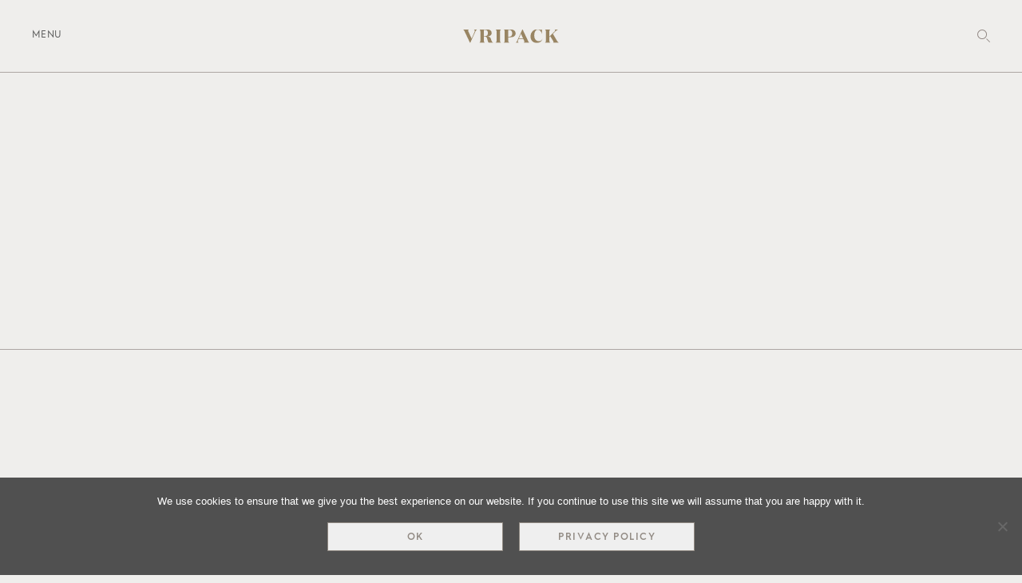

--- FILE ---
content_type: text/html; charset=utf-8
request_url: https://www.google.com/recaptcha/api2/anchor?ar=1&k=6Ley96wUAAAAAFvdRlL3h0dzyhedPifZ5RO4nE79&co=aHR0cHM6Ly92cmlwYWNrLmNvbTo0NDM.&hl=en&v=N67nZn4AqZkNcbeMu4prBgzg&size=invisible&anchor-ms=20000&execute-ms=30000&cb=5ypzi0bwlino
body_size: 48893
content:
<!DOCTYPE HTML><html dir="ltr" lang="en"><head><meta http-equiv="Content-Type" content="text/html; charset=UTF-8">
<meta http-equiv="X-UA-Compatible" content="IE=edge">
<title>reCAPTCHA</title>
<style type="text/css">
/* cyrillic-ext */
@font-face {
  font-family: 'Roboto';
  font-style: normal;
  font-weight: 400;
  font-stretch: 100%;
  src: url(//fonts.gstatic.com/s/roboto/v48/KFO7CnqEu92Fr1ME7kSn66aGLdTylUAMa3GUBHMdazTgWw.woff2) format('woff2');
  unicode-range: U+0460-052F, U+1C80-1C8A, U+20B4, U+2DE0-2DFF, U+A640-A69F, U+FE2E-FE2F;
}
/* cyrillic */
@font-face {
  font-family: 'Roboto';
  font-style: normal;
  font-weight: 400;
  font-stretch: 100%;
  src: url(//fonts.gstatic.com/s/roboto/v48/KFO7CnqEu92Fr1ME7kSn66aGLdTylUAMa3iUBHMdazTgWw.woff2) format('woff2');
  unicode-range: U+0301, U+0400-045F, U+0490-0491, U+04B0-04B1, U+2116;
}
/* greek-ext */
@font-face {
  font-family: 'Roboto';
  font-style: normal;
  font-weight: 400;
  font-stretch: 100%;
  src: url(//fonts.gstatic.com/s/roboto/v48/KFO7CnqEu92Fr1ME7kSn66aGLdTylUAMa3CUBHMdazTgWw.woff2) format('woff2');
  unicode-range: U+1F00-1FFF;
}
/* greek */
@font-face {
  font-family: 'Roboto';
  font-style: normal;
  font-weight: 400;
  font-stretch: 100%;
  src: url(//fonts.gstatic.com/s/roboto/v48/KFO7CnqEu92Fr1ME7kSn66aGLdTylUAMa3-UBHMdazTgWw.woff2) format('woff2');
  unicode-range: U+0370-0377, U+037A-037F, U+0384-038A, U+038C, U+038E-03A1, U+03A3-03FF;
}
/* math */
@font-face {
  font-family: 'Roboto';
  font-style: normal;
  font-weight: 400;
  font-stretch: 100%;
  src: url(//fonts.gstatic.com/s/roboto/v48/KFO7CnqEu92Fr1ME7kSn66aGLdTylUAMawCUBHMdazTgWw.woff2) format('woff2');
  unicode-range: U+0302-0303, U+0305, U+0307-0308, U+0310, U+0312, U+0315, U+031A, U+0326-0327, U+032C, U+032F-0330, U+0332-0333, U+0338, U+033A, U+0346, U+034D, U+0391-03A1, U+03A3-03A9, U+03B1-03C9, U+03D1, U+03D5-03D6, U+03F0-03F1, U+03F4-03F5, U+2016-2017, U+2034-2038, U+203C, U+2040, U+2043, U+2047, U+2050, U+2057, U+205F, U+2070-2071, U+2074-208E, U+2090-209C, U+20D0-20DC, U+20E1, U+20E5-20EF, U+2100-2112, U+2114-2115, U+2117-2121, U+2123-214F, U+2190, U+2192, U+2194-21AE, U+21B0-21E5, U+21F1-21F2, U+21F4-2211, U+2213-2214, U+2216-22FF, U+2308-230B, U+2310, U+2319, U+231C-2321, U+2336-237A, U+237C, U+2395, U+239B-23B7, U+23D0, U+23DC-23E1, U+2474-2475, U+25AF, U+25B3, U+25B7, U+25BD, U+25C1, U+25CA, U+25CC, U+25FB, U+266D-266F, U+27C0-27FF, U+2900-2AFF, U+2B0E-2B11, U+2B30-2B4C, U+2BFE, U+3030, U+FF5B, U+FF5D, U+1D400-1D7FF, U+1EE00-1EEFF;
}
/* symbols */
@font-face {
  font-family: 'Roboto';
  font-style: normal;
  font-weight: 400;
  font-stretch: 100%;
  src: url(//fonts.gstatic.com/s/roboto/v48/KFO7CnqEu92Fr1ME7kSn66aGLdTylUAMaxKUBHMdazTgWw.woff2) format('woff2');
  unicode-range: U+0001-000C, U+000E-001F, U+007F-009F, U+20DD-20E0, U+20E2-20E4, U+2150-218F, U+2190, U+2192, U+2194-2199, U+21AF, U+21E6-21F0, U+21F3, U+2218-2219, U+2299, U+22C4-22C6, U+2300-243F, U+2440-244A, U+2460-24FF, U+25A0-27BF, U+2800-28FF, U+2921-2922, U+2981, U+29BF, U+29EB, U+2B00-2BFF, U+4DC0-4DFF, U+FFF9-FFFB, U+10140-1018E, U+10190-1019C, U+101A0, U+101D0-101FD, U+102E0-102FB, U+10E60-10E7E, U+1D2C0-1D2D3, U+1D2E0-1D37F, U+1F000-1F0FF, U+1F100-1F1AD, U+1F1E6-1F1FF, U+1F30D-1F30F, U+1F315, U+1F31C, U+1F31E, U+1F320-1F32C, U+1F336, U+1F378, U+1F37D, U+1F382, U+1F393-1F39F, U+1F3A7-1F3A8, U+1F3AC-1F3AF, U+1F3C2, U+1F3C4-1F3C6, U+1F3CA-1F3CE, U+1F3D4-1F3E0, U+1F3ED, U+1F3F1-1F3F3, U+1F3F5-1F3F7, U+1F408, U+1F415, U+1F41F, U+1F426, U+1F43F, U+1F441-1F442, U+1F444, U+1F446-1F449, U+1F44C-1F44E, U+1F453, U+1F46A, U+1F47D, U+1F4A3, U+1F4B0, U+1F4B3, U+1F4B9, U+1F4BB, U+1F4BF, U+1F4C8-1F4CB, U+1F4D6, U+1F4DA, U+1F4DF, U+1F4E3-1F4E6, U+1F4EA-1F4ED, U+1F4F7, U+1F4F9-1F4FB, U+1F4FD-1F4FE, U+1F503, U+1F507-1F50B, U+1F50D, U+1F512-1F513, U+1F53E-1F54A, U+1F54F-1F5FA, U+1F610, U+1F650-1F67F, U+1F687, U+1F68D, U+1F691, U+1F694, U+1F698, U+1F6AD, U+1F6B2, U+1F6B9-1F6BA, U+1F6BC, U+1F6C6-1F6CF, U+1F6D3-1F6D7, U+1F6E0-1F6EA, U+1F6F0-1F6F3, U+1F6F7-1F6FC, U+1F700-1F7FF, U+1F800-1F80B, U+1F810-1F847, U+1F850-1F859, U+1F860-1F887, U+1F890-1F8AD, U+1F8B0-1F8BB, U+1F8C0-1F8C1, U+1F900-1F90B, U+1F93B, U+1F946, U+1F984, U+1F996, U+1F9E9, U+1FA00-1FA6F, U+1FA70-1FA7C, U+1FA80-1FA89, U+1FA8F-1FAC6, U+1FACE-1FADC, U+1FADF-1FAE9, U+1FAF0-1FAF8, U+1FB00-1FBFF;
}
/* vietnamese */
@font-face {
  font-family: 'Roboto';
  font-style: normal;
  font-weight: 400;
  font-stretch: 100%;
  src: url(//fonts.gstatic.com/s/roboto/v48/KFO7CnqEu92Fr1ME7kSn66aGLdTylUAMa3OUBHMdazTgWw.woff2) format('woff2');
  unicode-range: U+0102-0103, U+0110-0111, U+0128-0129, U+0168-0169, U+01A0-01A1, U+01AF-01B0, U+0300-0301, U+0303-0304, U+0308-0309, U+0323, U+0329, U+1EA0-1EF9, U+20AB;
}
/* latin-ext */
@font-face {
  font-family: 'Roboto';
  font-style: normal;
  font-weight: 400;
  font-stretch: 100%;
  src: url(//fonts.gstatic.com/s/roboto/v48/KFO7CnqEu92Fr1ME7kSn66aGLdTylUAMa3KUBHMdazTgWw.woff2) format('woff2');
  unicode-range: U+0100-02BA, U+02BD-02C5, U+02C7-02CC, U+02CE-02D7, U+02DD-02FF, U+0304, U+0308, U+0329, U+1D00-1DBF, U+1E00-1E9F, U+1EF2-1EFF, U+2020, U+20A0-20AB, U+20AD-20C0, U+2113, U+2C60-2C7F, U+A720-A7FF;
}
/* latin */
@font-face {
  font-family: 'Roboto';
  font-style: normal;
  font-weight: 400;
  font-stretch: 100%;
  src: url(//fonts.gstatic.com/s/roboto/v48/KFO7CnqEu92Fr1ME7kSn66aGLdTylUAMa3yUBHMdazQ.woff2) format('woff2');
  unicode-range: U+0000-00FF, U+0131, U+0152-0153, U+02BB-02BC, U+02C6, U+02DA, U+02DC, U+0304, U+0308, U+0329, U+2000-206F, U+20AC, U+2122, U+2191, U+2193, U+2212, U+2215, U+FEFF, U+FFFD;
}
/* cyrillic-ext */
@font-face {
  font-family: 'Roboto';
  font-style: normal;
  font-weight: 500;
  font-stretch: 100%;
  src: url(//fonts.gstatic.com/s/roboto/v48/KFO7CnqEu92Fr1ME7kSn66aGLdTylUAMa3GUBHMdazTgWw.woff2) format('woff2');
  unicode-range: U+0460-052F, U+1C80-1C8A, U+20B4, U+2DE0-2DFF, U+A640-A69F, U+FE2E-FE2F;
}
/* cyrillic */
@font-face {
  font-family: 'Roboto';
  font-style: normal;
  font-weight: 500;
  font-stretch: 100%;
  src: url(//fonts.gstatic.com/s/roboto/v48/KFO7CnqEu92Fr1ME7kSn66aGLdTylUAMa3iUBHMdazTgWw.woff2) format('woff2');
  unicode-range: U+0301, U+0400-045F, U+0490-0491, U+04B0-04B1, U+2116;
}
/* greek-ext */
@font-face {
  font-family: 'Roboto';
  font-style: normal;
  font-weight: 500;
  font-stretch: 100%;
  src: url(//fonts.gstatic.com/s/roboto/v48/KFO7CnqEu92Fr1ME7kSn66aGLdTylUAMa3CUBHMdazTgWw.woff2) format('woff2');
  unicode-range: U+1F00-1FFF;
}
/* greek */
@font-face {
  font-family: 'Roboto';
  font-style: normal;
  font-weight: 500;
  font-stretch: 100%;
  src: url(//fonts.gstatic.com/s/roboto/v48/KFO7CnqEu92Fr1ME7kSn66aGLdTylUAMa3-UBHMdazTgWw.woff2) format('woff2');
  unicode-range: U+0370-0377, U+037A-037F, U+0384-038A, U+038C, U+038E-03A1, U+03A3-03FF;
}
/* math */
@font-face {
  font-family: 'Roboto';
  font-style: normal;
  font-weight: 500;
  font-stretch: 100%;
  src: url(//fonts.gstatic.com/s/roboto/v48/KFO7CnqEu92Fr1ME7kSn66aGLdTylUAMawCUBHMdazTgWw.woff2) format('woff2');
  unicode-range: U+0302-0303, U+0305, U+0307-0308, U+0310, U+0312, U+0315, U+031A, U+0326-0327, U+032C, U+032F-0330, U+0332-0333, U+0338, U+033A, U+0346, U+034D, U+0391-03A1, U+03A3-03A9, U+03B1-03C9, U+03D1, U+03D5-03D6, U+03F0-03F1, U+03F4-03F5, U+2016-2017, U+2034-2038, U+203C, U+2040, U+2043, U+2047, U+2050, U+2057, U+205F, U+2070-2071, U+2074-208E, U+2090-209C, U+20D0-20DC, U+20E1, U+20E5-20EF, U+2100-2112, U+2114-2115, U+2117-2121, U+2123-214F, U+2190, U+2192, U+2194-21AE, U+21B0-21E5, U+21F1-21F2, U+21F4-2211, U+2213-2214, U+2216-22FF, U+2308-230B, U+2310, U+2319, U+231C-2321, U+2336-237A, U+237C, U+2395, U+239B-23B7, U+23D0, U+23DC-23E1, U+2474-2475, U+25AF, U+25B3, U+25B7, U+25BD, U+25C1, U+25CA, U+25CC, U+25FB, U+266D-266F, U+27C0-27FF, U+2900-2AFF, U+2B0E-2B11, U+2B30-2B4C, U+2BFE, U+3030, U+FF5B, U+FF5D, U+1D400-1D7FF, U+1EE00-1EEFF;
}
/* symbols */
@font-face {
  font-family: 'Roboto';
  font-style: normal;
  font-weight: 500;
  font-stretch: 100%;
  src: url(//fonts.gstatic.com/s/roboto/v48/KFO7CnqEu92Fr1ME7kSn66aGLdTylUAMaxKUBHMdazTgWw.woff2) format('woff2');
  unicode-range: U+0001-000C, U+000E-001F, U+007F-009F, U+20DD-20E0, U+20E2-20E4, U+2150-218F, U+2190, U+2192, U+2194-2199, U+21AF, U+21E6-21F0, U+21F3, U+2218-2219, U+2299, U+22C4-22C6, U+2300-243F, U+2440-244A, U+2460-24FF, U+25A0-27BF, U+2800-28FF, U+2921-2922, U+2981, U+29BF, U+29EB, U+2B00-2BFF, U+4DC0-4DFF, U+FFF9-FFFB, U+10140-1018E, U+10190-1019C, U+101A0, U+101D0-101FD, U+102E0-102FB, U+10E60-10E7E, U+1D2C0-1D2D3, U+1D2E0-1D37F, U+1F000-1F0FF, U+1F100-1F1AD, U+1F1E6-1F1FF, U+1F30D-1F30F, U+1F315, U+1F31C, U+1F31E, U+1F320-1F32C, U+1F336, U+1F378, U+1F37D, U+1F382, U+1F393-1F39F, U+1F3A7-1F3A8, U+1F3AC-1F3AF, U+1F3C2, U+1F3C4-1F3C6, U+1F3CA-1F3CE, U+1F3D4-1F3E0, U+1F3ED, U+1F3F1-1F3F3, U+1F3F5-1F3F7, U+1F408, U+1F415, U+1F41F, U+1F426, U+1F43F, U+1F441-1F442, U+1F444, U+1F446-1F449, U+1F44C-1F44E, U+1F453, U+1F46A, U+1F47D, U+1F4A3, U+1F4B0, U+1F4B3, U+1F4B9, U+1F4BB, U+1F4BF, U+1F4C8-1F4CB, U+1F4D6, U+1F4DA, U+1F4DF, U+1F4E3-1F4E6, U+1F4EA-1F4ED, U+1F4F7, U+1F4F9-1F4FB, U+1F4FD-1F4FE, U+1F503, U+1F507-1F50B, U+1F50D, U+1F512-1F513, U+1F53E-1F54A, U+1F54F-1F5FA, U+1F610, U+1F650-1F67F, U+1F687, U+1F68D, U+1F691, U+1F694, U+1F698, U+1F6AD, U+1F6B2, U+1F6B9-1F6BA, U+1F6BC, U+1F6C6-1F6CF, U+1F6D3-1F6D7, U+1F6E0-1F6EA, U+1F6F0-1F6F3, U+1F6F7-1F6FC, U+1F700-1F7FF, U+1F800-1F80B, U+1F810-1F847, U+1F850-1F859, U+1F860-1F887, U+1F890-1F8AD, U+1F8B0-1F8BB, U+1F8C0-1F8C1, U+1F900-1F90B, U+1F93B, U+1F946, U+1F984, U+1F996, U+1F9E9, U+1FA00-1FA6F, U+1FA70-1FA7C, U+1FA80-1FA89, U+1FA8F-1FAC6, U+1FACE-1FADC, U+1FADF-1FAE9, U+1FAF0-1FAF8, U+1FB00-1FBFF;
}
/* vietnamese */
@font-face {
  font-family: 'Roboto';
  font-style: normal;
  font-weight: 500;
  font-stretch: 100%;
  src: url(//fonts.gstatic.com/s/roboto/v48/KFO7CnqEu92Fr1ME7kSn66aGLdTylUAMa3OUBHMdazTgWw.woff2) format('woff2');
  unicode-range: U+0102-0103, U+0110-0111, U+0128-0129, U+0168-0169, U+01A0-01A1, U+01AF-01B0, U+0300-0301, U+0303-0304, U+0308-0309, U+0323, U+0329, U+1EA0-1EF9, U+20AB;
}
/* latin-ext */
@font-face {
  font-family: 'Roboto';
  font-style: normal;
  font-weight: 500;
  font-stretch: 100%;
  src: url(//fonts.gstatic.com/s/roboto/v48/KFO7CnqEu92Fr1ME7kSn66aGLdTylUAMa3KUBHMdazTgWw.woff2) format('woff2');
  unicode-range: U+0100-02BA, U+02BD-02C5, U+02C7-02CC, U+02CE-02D7, U+02DD-02FF, U+0304, U+0308, U+0329, U+1D00-1DBF, U+1E00-1E9F, U+1EF2-1EFF, U+2020, U+20A0-20AB, U+20AD-20C0, U+2113, U+2C60-2C7F, U+A720-A7FF;
}
/* latin */
@font-face {
  font-family: 'Roboto';
  font-style: normal;
  font-weight: 500;
  font-stretch: 100%;
  src: url(//fonts.gstatic.com/s/roboto/v48/KFO7CnqEu92Fr1ME7kSn66aGLdTylUAMa3yUBHMdazQ.woff2) format('woff2');
  unicode-range: U+0000-00FF, U+0131, U+0152-0153, U+02BB-02BC, U+02C6, U+02DA, U+02DC, U+0304, U+0308, U+0329, U+2000-206F, U+20AC, U+2122, U+2191, U+2193, U+2212, U+2215, U+FEFF, U+FFFD;
}
/* cyrillic-ext */
@font-face {
  font-family: 'Roboto';
  font-style: normal;
  font-weight: 900;
  font-stretch: 100%;
  src: url(//fonts.gstatic.com/s/roboto/v48/KFO7CnqEu92Fr1ME7kSn66aGLdTylUAMa3GUBHMdazTgWw.woff2) format('woff2');
  unicode-range: U+0460-052F, U+1C80-1C8A, U+20B4, U+2DE0-2DFF, U+A640-A69F, U+FE2E-FE2F;
}
/* cyrillic */
@font-face {
  font-family: 'Roboto';
  font-style: normal;
  font-weight: 900;
  font-stretch: 100%;
  src: url(//fonts.gstatic.com/s/roboto/v48/KFO7CnqEu92Fr1ME7kSn66aGLdTylUAMa3iUBHMdazTgWw.woff2) format('woff2');
  unicode-range: U+0301, U+0400-045F, U+0490-0491, U+04B0-04B1, U+2116;
}
/* greek-ext */
@font-face {
  font-family: 'Roboto';
  font-style: normal;
  font-weight: 900;
  font-stretch: 100%;
  src: url(//fonts.gstatic.com/s/roboto/v48/KFO7CnqEu92Fr1ME7kSn66aGLdTylUAMa3CUBHMdazTgWw.woff2) format('woff2');
  unicode-range: U+1F00-1FFF;
}
/* greek */
@font-face {
  font-family: 'Roboto';
  font-style: normal;
  font-weight: 900;
  font-stretch: 100%;
  src: url(//fonts.gstatic.com/s/roboto/v48/KFO7CnqEu92Fr1ME7kSn66aGLdTylUAMa3-UBHMdazTgWw.woff2) format('woff2');
  unicode-range: U+0370-0377, U+037A-037F, U+0384-038A, U+038C, U+038E-03A1, U+03A3-03FF;
}
/* math */
@font-face {
  font-family: 'Roboto';
  font-style: normal;
  font-weight: 900;
  font-stretch: 100%;
  src: url(//fonts.gstatic.com/s/roboto/v48/KFO7CnqEu92Fr1ME7kSn66aGLdTylUAMawCUBHMdazTgWw.woff2) format('woff2');
  unicode-range: U+0302-0303, U+0305, U+0307-0308, U+0310, U+0312, U+0315, U+031A, U+0326-0327, U+032C, U+032F-0330, U+0332-0333, U+0338, U+033A, U+0346, U+034D, U+0391-03A1, U+03A3-03A9, U+03B1-03C9, U+03D1, U+03D5-03D6, U+03F0-03F1, U+03F4-03F5, U+2016-2017, U+2034-2038, U+203C, U+2040, U+2043, U+2047, U+2050, U+2057, U+205F, U+2070-2071, U+2074-208E, U+2090-209C, U+20D0-20DC, U+20E1, U+20E5-20EF, U+2100-2112, U+2114-2115, U+2117-2121, U+2123-214F, U+2190, U+2192, U+2194-21AE, U+21B0-21E5, U+21F1-21F2, U+21F4-2211, U+2213-2214, U+2216-22FF, U+2308-230B, U+2310, U+2319, U+231C-2321, U+2336-237A, U+237C, U+2395, U+239B-23B7, U+23D0, U+23DC-23E1, U+2474-2475, U+25AF, U+25B3, U+25B7, U+25BD, U+25C1, U+25CA, U+25CC, U+25FB, U+266D-266F, U+27C0-27FF, U+2900-2AFF, U+2B0E-2B11, U+2B30-2B4C, U+2BFE, U+3030, U+FF5B, U+FF5D, U+1D400-1D7FF, U+1EE00-1EEFF;
}
/* symbols */
@font-face {
  font-family: 'Roboto';
  font-style: normal;
  font-weight: 900;
  font-stretch: 100%;
  src: url(//fonts.gstatic.com/s/roboto/v48/KFO7CnqEu92Fr1ME7kSn66aGLdTylUAMaxKUBHMdazTgWw.woff2) format('woff2');
  unicode-range: U+0001-000C, U+000E-001F, U+007F-009F, U+20DD-20E0, U+20E2-20E4, U+2150-218F, U+2190, U+2192, U+2194-2199, U+21AF, U+21E6-21F0, U+21F3, U+2218-2219, U+2299, U+22C4-22C6, U+2300-243F, U+2440-244A, U+2460-24FF, U+25A0-27BF, U+2800-28FF, U+2921-2922, U+2981, U+29BF, U+29EB, U+2B00-2BFF, U+4DC0-4DFF, U+FFF9-FFFB, U+10140-1018E, U+10190-1019C, U+101A0, U+101D0-101FD, U+102E0-102FB, U+10E60-10E7E, U+1D2C0-1D2D3, U+1D2E0-1D37F, U+1F000-1F0FF, U+1F100-1F1AD, U+1F1E6-1F1FF, U+1F30D-1F30F, U+1F315, U+1F31C, U+1F31E, U+1F320-1F32C, U+1F336, U+1F378, U+1F37D, U+1F382, U+1F393-1F39F, U+1F3A7-1F3A8, U+1F3AC-1F3AF, U+1F3C2, U+1F3C4-1F3C6, U+1F3CA-1F3CE, U+1F3D4-1F3E0, U+1F3ED, U+1F3F1-1F3F3, U+1F3F5-1F3F7, U+1F408, U+1F415, U+1F41F, U+1F426, U+1F43F, U+1F441-1F442, U+1F444, U+1F446-1F449, U+1F44C-1F44E, U+1F453, U+1F46A, U+1F47D, U+1F4A3, U+1F4B0, U+1F4B3, U+1F4B9, U+1F4BB, U+1F4BF, U+1F4C8-1F4CB, U+1F4D6, U+1F4DA, U+1F4DF, U+1F4E3-1F4E6, U+1F4EA-1F4ED, U+1F4F7, U+1F4F9-1F4FB, U+1F4FD-1F4FE, U+1F503, U+1F507-1F50B, U+1F50D, U+1F512-1F513, U+1F53E-1F54A, U+1F54F-1F5FA, U+1F610, U+1F650-1F67F, U+1F687, U+1F68D, U+1F691, U+1F694, U+1F698, U+1F6AD, U+1F6B2, U+1F6B9-1F6BA, U+1F6BC, U+1F6C6-1F6CF, U+1F6D3-1F6D7, U+1F6E0-1F6EA, U+1F6F0-1F6F3, U+1F6F7-1F6FC, U+1F700-1F7FF, U+1F800-1F80B, U+1F810-1F847, U+1F850-1F859, U+1F860-1F887, U+1F890-1F8AD, U+1F8B0-1F8BB, U+1F8C0-1F8C1, U+1F900-1F90B, U+1F93B, U+1F946, U+1F984, U+1F996, U+1F9E9, U+1FA00-1FA6F, U+1FA70-1FA7C, U+1FA80-1FA89, U+1FA8F-1FAC6, U+1FACE-1FADC, U+1FADF-1FAE9, U+1FAF0-1FAF8, U+1FB00-1FBFF;
}
/* vietnamese */
@font-face {
  font-family: 'Roboto';
  font-style: normal;
  font-weight: 900;
  font-stretch: 100%;
  src: url(//fonts.gstatic.com/s/roboto/v48/KFO7CnqEu92Fr1ME7kSn66aGLdTylUAMa3OUBHMdazTgWw.woff2) format('woff2');
  unicode-range: U+0102-0103, U+0110-0111, U+0128-0129, U+0168-0169, U+01A0-01A1, U+01AF-01B0, U+0300-0301, U+0303-0304, U+0308-0309, U+0323, U+0329, U+1EA0-1EF9, U+20AB;
}
/* latin-ext */
@font-face {
  font-family: 'Roboto';
  font-style: normal;
  font-weight: 900;
  font-stretch: 100%;
  src: url(//fonts.gstatic.com/s/roboto/v48/KFO7CnqEu92Fr1ME7kSn66aGLdTylUAMa3KUBHMdazTgWw.woff2) format('woff2');
  unicode-range: U+0100-02BA, U+02BD-02C5, U+02C7-02CC, U+02CE-02D7, U+02DD-02FF, U+0304, U+0308, U+0329, U+1D00-1DBF, U+1E00-1E9F, U+1EF2-1EFF, U+2020, U+20A0-20AB, U+20AD-20C0, U+2113, U+2C60-2C7F, U+A720-A7FF;
}
/* latin */
@font-face {
  font-family: 'Roboto';
  font-style: normal;
  font-weight: 900;
  font-stretch: 100%;
  src: url(//fonts.gstatic.com/s/roboto/v48/KFO7CnqEu92Fr1ME7kSn66aGLdTylUAMa3yUBHMdazQ.woff2) format('woff2');
  unicode-range: U+0000-00FF, U+0131, U+0152-0153, U+02BB-02BC, U+02C6, U+02DA, U+02DC, U+0304, U+0308, U+0329, U+2000-206F, U+20AC, U+2122, U+2191, U+2193, U+2212, U+2215, U+FEFF, U+FFFD;
}

</style>
<link rel="stylesheet" type="text/css" href="https://www.gstatic.com/recaptcha/releases/N67nZn4AqZkNcbeMu4prBgzg/styles__ltr.css">
<script nonce="By1vAMvnSfHZyc3Xn3atKg" type="text/javascript">window['__recaptcha_api'] = 'https://www.google.com/recaptcha/api2/';</script>
<script type="text/javascript" src="https://www.gstatic.com/recaptcha/releases/N67nZn4AqZkNcbeMu4prBgzg/recaptcha__en.js" nonce="By1vAMvnSfHZyc3Xn3atKg">
      
    </script></head>
<body><div id="rc-anchor-alert" class="rc-anchor-alert"></div>
<input type="hidden" id="recaptcha-token" value="[base64]">
<script type="text/javascript" nonce="By1vAMvnSfHZyc3Xn3atKg">
      recaptcha.anchor.Main.init("[\x22ainput\x22,[\x22bgdata\x22,\x22\x22,\[base64]/[base64]/[base64]/[base64]/[base64]/[base64]/YihPLDAsW0wsMzZdKTooTy5YLnB1c2goTy5aLnNsaWNlKCkpLE8uWls3Nl09dm9pZCAwLFUoNzYsTyxxKSl9LGM9ZnVuY3Rpb24oTyxxKXtxLlk9KChxLlk/[base64]/[base64]/Wi52KCk6Wi5OLHItWi5OKSxJPj4xNCk+MCxaKS5oJiYoWi5oXj0oWi5sKzE+PjIpKihJPDwyKSksWikubCsxPj4yIT0wfHxaLnUseCl8fHUpWi5pPTAsWi5OPXI7aWYoIXUpcmV0dXJuIGZhbHNlO2lmKFouRz5aLkgmJihaLkg9Wi5HKSxyLVouRjxaLkctKE8/MjU1OnE/NToyKSlyZXR1cm4gZmFsc2U7cmV0dXJuIShaLlU9KCgoTz1sKHE/[base64]/[base64]/[base64]/[base64]/[base64]\\u003d\x22,\[base64]\\u003d\\u003d\x22,\[base64]/[base64]/RMK6c8OXw5HCox7Co8KZXiQsJFbCj8KebRYCBGoAN8Ksw5fDjR/CjRHDmR4+wrM8wrXDpgPClDlIRcOrw7jDgX/DoMKUCiPCgy1MwrbDnsOTwrtdwqU4YsOxwpfDnsOJHn9dTQnCji0fwqgBwpRgNcKNw4PDocOWw6MIw50UQSgiWVjCgcK4GQDDj8OrX8KCXQTCgcKPw4bDu8OUK8OBwqEUUQYfwrvDuMOMf2nCv8O0w6fCjcOswpYuMcKSaE4RO0xIJsOeesKyecOKVgXCkQ/DqMOZw6NYSQDDs8Obw5vDnwJBWcOOwrlOw6Jvw4kBwrfCrEEWTTHDkFTDo8Oga8OiwolLwrDDuMO6wqPDu8ONAFlAWn/DsXI9wp3DrS84KcOFG8Kxw6XDvcO/[base64]/IMKxwpvCv8KpdhLDmMKgwojCtBvCrnU5w5DDlg87w4lWbwvCt8KHwpXDulnCkWXCrMKQwp1Pw4cUw7YUwocqwoPDlz40EMOFXcO/w7zCsh1hw7pxwrYfMMOpwofCgCzCl8KgGsOjc8KGwovDjFnDpSJcwpzCqsOQw4cPwqpGw6nCosOzRB7DjEF5AUTCih/CngDCiBlWLj/CnMKAJB9owpTCiWPDtMOPC8K6End7XsOBW8Kaw5/Cvm/ChcKvBsOvw7PCgcOXwoptDGPCg8KWw5dQw4HDqsO3KMOYWMK8wqvDucOKwo44QMOmScKKU8OCwok0w7N6aGJ9dznCh8K5OULDqMOcw4M/w5nCnsOEf1TDkGFbwoHChCsQEBMkAsKrRsKrdXcdw63DjUJhw5/[base64]/[base64]/DvkMVwpo6XC1JX0vDvGFiwrvCpMKXaMKHesO5XBvDu8K0w6jDt8Kvw4lCwp8bDiLCox/DoB1iwo3DuGQoGkfDvUc/fBwzwpfDvsKww7NSw63CisOwOsOzFMKlZMKqIUwSwqbDkyHChw3DvVnCtkzCucOgOMOmTWAfHUgRBcOaw4Ucw79aX8O6wqXCqXZ+DzdVwqDCkxUoJ23CmwRmwprCiypZFsKSMsOuwpTCgGwWw5htw6/DgcO2wo7Du2Qkwo15wrJRwoTDv0dsw4QTWhMswrxvGcOFw7jDg2U/w51hDsO9wofCrsO9wq3CkEJEYlMlNCvCrMKTcx3DtDdZU8OXDcO/[base64]/cUIcw5wpQmPCjMKrVysabVl/VXViVShkwr51wo7ClQg3w5c9w4IYwqsTw7kLwp01wqApw7jDhiHCsyJiw5vDr2hNDj4afXs4wrhwMFEoRk7Cg8Obw4/Dsn/DqEzDnyzChVcZCVlXUMOTwr3DthJRR8O/w71HwrjDncOdw6lIwq1DAsOwWcKfDRLChcK/w7JdL8Klw75qwqXCgTLDtcOICj7CjH4OTiHCpsOkQsK1w6ofw57DhMKDw4HCgcKJIMOGwoFNw6PCujnCsMO3wo3DjsKqwoFswqQBSnJWw6g4K8OqHcOGwpYqw7bClcONw6InK27Ch8OKw6fCgSzDksKDEcO0w4/[base64]/[base64]/Dl3Q9MGvCtMO1wqwca1/CoFbDmkPDpSsbw7ZUw5vCh8KYwqzCnMKUw5fDsGLCqsKmXG7CpMOzCcK+w5kLNsOXcMOYw5Fxw7U9PETClzTDpgg+YsKNBEXCvxPDoXwbdAxDw7ACw4l5wqQQw7jDulrDlsKLw4ZXfMKIf0XCtgglwrLDjsOcfVhbd8OPCsOKRWLDmsKLEwpBw4k/HsKgccKuEnhKG8OFw6vDoHdwwqsnworCkFfCgBTChxgqZFTDusOWw6LDtMKrRBjCrsO3cFE8ASN4w53Cj8KyOMKkMTHDrcK3PSRvYgg/w74/ScKGwr7CtcO9wok6RsKhDTU2wpDCgSV7Z8K0wqjDn1wmUhBfw7bDhsOFHsOqw67DpTdHGsKUZl/DqwbCunhZw6FuPcOeZMOaw5/[base64]/CmsKVYyPCn8KlET7CmsOhw7XCrG7CpgjCr8OTwoVpw6/ChcKpc2TDkGnCsFnCn8OHwoXDr0rDp3ECwr0YCMOyBMOZw5vDtSPDrjvDoDbDnwJxBUMCwrcfwo7ChAQySMOmLMObwpZOfTBRw64YdyfDtC/[base64]/[base64]/wpLCmw4ew63DslvCm8KnQkLClcOKRSkfw7VAw75xw5dic8KFYsOfD0LCqMO5PcK7cwgRdMOFwqYxw4JxF8OMP3k6wp/CkzEqH8OrBG3DuHTDmsK4w7HCkFlDQ8KYHsKGfAnDmsO/bSvCosOjczDCisKPYV3DiMOSKTTCvALDuATCoknDlHbDrjkSwrTCqcK/QMK/w6MOwrdjwoLCucK3PFNsBA93wpzDrsKAw7oOwqbCiGTCgj0DGQDCpsODRTjDl8OPAwbDl8K+Ql/ChATDnMOwJxvChD/DtMK1wq1gUsO1Ww1NwqQQwo3Cg8KSwpFzDSUew4fDjMK4HsOKwpLDsMOWw6tmwpMPLzhfOSfDpsKMaELDmcOxwqLCiEjCij/[base64]/YG3DngfClsK5wrsAwokrUsO5dwo8w7/ClsK4H0Z6UH7CgMKzMGrDqW9OZsOOA8KNZlp5wqTDisKQwrPDq2obcMOiwpLCs8Kow45Rw4lAw48swp3Dt8OwB8K/GMOqwqIPwpAyXsK3OTZzw53CmwtDwqPClQNAwpTDtGnDgwpNw5bDs8Onw5wJZCXDqsOQw7wxN8O7BsK9w4pTZsOcEFF+bX/DocOOW8OWZsKqPR1hDMOSGsKhH3kiF3DDrMOqw7s9YsODeH8uPlRJw4nCq8O2dGXDmijDrBzDrivCocKcwpo0L8OcwozCrzTDmcOBCRXDm38/SEpvVcK8TMKWXD/DgwtTw7EkKRrDuMKtw7XCs8O9BysZw5zDl2dPSG3CiMKgwqnCt8Oow6vDqsKsw4/Dv8OVwpVKbUXCu8K5BmYEKcOxw40mw43Dm8OMw5TDiWPDpsKFwrjCncKvwpIKZMKsJVPDlsKudMKKacODw5TDnR5Kwql+wpM1cMK0DBHDk8K/w6LCvmHDg8OiwpHCpsOcZDwEw4jCtMOFwp7Dv2EKw558csKXw4VzKsOPwoRfwp5eRVwCc3jDvhNCQnhvw6RGwpvDu8K1w4/DuhZTwplpwp8WG3cZwrfDjsOZccOQU8KecsKueEAJwotew77Dn0XClw3CtmgYCcOHwr1RK8OSwrV4woLDhVfDgEFZwpHDg8KawozCicOyKcOhwo7DgMKZwohpbcKQUjBSw6/CpMOOwqzCmndUWykmQcK8Y0bDkMK+Qh3CjsK8wrDDmsOhw4DCscO7FMOpwqPCpcK5X8KxU8OTwoVVJArCuEFuN8KWw4bDtMOtUcOUB8Oqw6sTDkXDvkzDnDdxJw1oRHpUPkEhwrEFw7Ekw7rClsKlAcKRw4/CrlIxQFELR8OMLCHDncKqw4zDlMKZblvCrMOcKmTDpMKmG2jDnxFwwqLChV8/wqjDkw1EODXDg8OiTFYgZzNewo/DrmZsCC4gwrFIL8ORwokNVcKhwqcGw5g6fMONwovDn0IVw4TDoVLCq8KzdDzDusOkYcOIXsOAw5rDo8ObdX8Ww7LCnQxTIMOUwpU3YWbDrwgHwpxHPUYRwqfCoTEHwrHDp8OnDMOzwp7CjHfDgXAnwoPDviZ/LmVVJALDkSRTVMOKejTCi8OOwpFZPylWwo1awrg+GX3CksKLaiBECWczwrHCl8OLSQ/[base64]/KcK9bsK2wq/CjxfDnUjDvMKgcMK0wo15wq7DmBF5LUHDohvCtUNRUExLwqnDrGfCj8OmBRLCmMKqQMKaCMKjdkDDlcKnwrjDr8KVDDvCujzDunJQw6nDuMKVw5DCvMKUwqNuaQXCusKwwpx1MsOqw4PDgwjDhsOEwqzDlWBcYsO6wqkFK8KIwo/CrnpZCn/DhUoyw5vDucKSw7QvcDHCsiFjw6bCm1keJlzDknlpUcOOw7xgK8OYQ3d4w5HCt8KAw4XDr8OewqXDm0rDn8OiwqbCsmvDgcKjwrPCrcK8w4l2JTrCgsKow5rDl8KDCAwiGULDusOvw7oQecOBVcOew5xaWsKhw7ZKwqPCiMO+w7zDqsKawq/Co3PCkyPCsQDDv8OCTMKxQMOIesO/wrXDpMOLIl3ClFxBwpEPwr41w7bClcKzwrdXwp3DskVxVycXwoMRwpHDgi/CtmlFwpfChlpKE1TDtXV4wrDDqgDCgMOHHFJ6HsKmw4rCv8KEwqEdOMK9wrXCpTXCuDvDvVkDw6dLR3o7w6ZJwqADw74hDsKhSzDDjcORBxzDj2vDqinDv8K9eRsyw6HCksOdVjzDv8OfacK7woc7aMOzw4gxYF9zSgEEw5PDo8Oqe8O4w4nDkMO/[base64]/[base64]/CosK2acKmVMKbFUnCkcOXwrDDkSoKTSvDqcKEf8KKwpM/dDHDs19mwrvDuxDCji/DgcOIacOyVEDDtSXCo1fDqcOQw4bCs8Ojw5/DtwERwqPDr8K9CsODw49bd8K8bsK5w4U/H8K1woVse8Kkw53ClS8JPxjCrMK3UztOw45qw5/CicOjLsKXwqB5wr3CusO2MlJYJ8KYH8OmwqvCvUDCpMOXw6LCoMOVZ8OTwrzDlcOqSAPCucOnDcOVw5FeDz07Q8KOw5F4PsKvwrDCui7DqcKObyLDr1/DlsK5JMKlw7XDgsKpw5Qew48dw4gqw4cqwpTDi0sWw6LDhcOEd2JQw50SwpBnw5EUw5ICAsO7wr/[base64]/Cgm7DrR5THglCJsOew4DDjMOEBMKNYsOlS8OWXwdQRT9uAsKywpVWaD3DjcKOwofCuWcLw7DCrgdIE8O/dCDDocODw5fCpcK+CjFvNcOTLnPCkyUNw67Cp8KMJcO8w5rDjgXCmhjCvHDDuB3DqMO6w73Dm8O9w7ElwpzClEfDp8KJfQZ5w4FawonDr8OAwqPCocO2wo1jwr/[base64]/[base64]/[base64]/CjMOJLsOhwrHCswQcFsOawpnDgMK8wp/DphjCucKvT3VJYsO6SMKGUBwxdsO6N1vClcKUBBdNw4cwIU1gwpjDmsOqw5DCvcKfHB8Qw6EuwrIdwofDhQVww4MiwqXCg8KIdMKTw6PDk33CmsKrJj81esKLwozCsXocVCbDqWbDlz1Kw4rDqsOAYE/CoD4DUcOywqjDqBLDlsO+wpsewoN7DBlyLUENw6TCv8OQw6gfP2PDuwfDrcOUw63DnQ/DmcOrPwLDpMKvf8KhaMKwwoTCiQjCpsKLw6PCsxrCgcO7wprDscKdw5p9w6o1TsOsSCfCr8OFwoLCk0TCnMOaw4PDlnwdIsOLwq7Dky/Ci1nCkMK/CUvCuhzCkMOqHUPCpnptR8KQwrrCnFYHcwvDscKnw7kTSWYxwobCiBrDgllCMVprw5TCugY4YkVNLCnCgF1dw5nDpVzCgxHDuMK/[base64]/CosOvw5nCjRZvw5Z8w6tzwpc1T8KOwrd0F0HDm8KGfCfCoEAnfBhjbjTDjMOVw6HCuMKhw6jDsnLDpkhTZA/DmzpXEcOIw6XDlsOGw43DssKtVsKoHSLDtMKVw6stw5hMNcO5bMOnQcO7wrhCMABKb8KYAcOtwqjCuXhyJVDDlsOBIxRCcsKDWsOnJSdZZcKEwol3w4NQHm/CqkEWwpLDnR5NOB5iw6nDmsKJwrgmL1rDg8OUwqg1UCRbw4cKw5c1B8K2cgrCtcKJwoLCiS0/[base64]/CilAsw5/DvcK5wr0PAXPDmkvDiMKzHVvDl8Ohwo8AMsOFwpPDgzAgw7sYwpLCpcOww70ow6JwJGfCtDcrw4NlwqzDtcObGGXClWIeHm3Cu8Oyw50Ow5TCmVfDmsOwwq7CmcKZLQEowqZAw5cYM8OYRcKuw6LCqMOMwpHCkMOswrskSl7DqVxKBDNdwrhre8KAw51xw7Npwr/DpMO3TsKDPRrCoFbDvFLCmsObb28qw7DCj8KWZkrDhgQHw6vCl8K6w6fDr1cWwpsCK0bCnsOKwrx1wpprwqgbwq7CphHDpsOIUhXCg24GG23Dq8O5wqvDm8OFLGoiwofDtMOFw6B7w483wpNqPmbDrkPDh8KNwrnDjsKNw7cxw5TCkkXCqitow5bCn8KBE20/w4YSw6XDjj0XdMKbS8O0VsOIEsODwrXDqWbDrsOtw7jCrUYSOcKSGcO+GE/DiwZtVcKbVcK8wpvDolUuYwLDq8KbwpLDgcKfwqARFgbDnSnCvF8BDEVkwoB0F8Oyw6rCrMKqwoLCnMOUw6bCusKhacKDw6wIccKDCT8jZH7Ci8Oww5wkwqYGwqQuecO3wofDnxJfwoElfW5QwrhUw6ZzPsKGSMOmw77CiMOPw5F7w4bDhMOQwrLDscO/ZjDDpCXDmgA8VhhXBwPCmcO0fMK4WsKlFcOaHcOES8OVG8OYw77DnTkvZMKDTmEdwrzCswbCjsO7wpPCvSfDgzsaw50ZwqLCvEQiwrjCh8K3wo/DgUrDs1PDvRfCtk8+w7HCvEYzJcK2RRXDp8OtJMKqw7TCihI4XsK5JGLChWbDuTspw5VIw4TCjTjDvnLCrVPCpm58S8KuBsKeIsOEfVrDkMOPwptow7TDtMObwrrCksO+w4jCgsOGwpDDnMOBw5k1QQpvbl3Ck8KNMkdewpkWw4wHwrHCuEjCicONIn/Cry/Dh3XCs3FrThbDlip/RSw8wrU+w6UaRRTDvcOMw5TDrcOwNjNVw4BWGMKFw4QLwopQSMKQw73ChAgaw659wrPDmgZzw5VXwpXDjjfDj2nCm8O/[base64]/Ci8KOwqLDgMK6ZBfCj8KDwqY+wpPCjsK/wqkYdMKVVsOLwqDCv8Kuwptiw5QvfMK0wrvCm8OlJMKBw70VP8K/wrNQfD/[base64]/CvTTCknFlw602VHfCosKMQsOARsKJw67DhMKswpnCsyPDmFkWw7rDocKYwqRDV8KINU3CosO7X0XDi29Qw7UIwrcpBlDCqHZ8w6LCkcK3wqIFw7QqwrjDsFZXQ8KYwrAhwoNSwoA/bzDCrGHDrQBIwqbDm8K0w5rChSIEwrlTbQPDuhvDksKBb8OzwobCgQ/Cs8O2w40+wrwewowxAUrChWgPNcOxwpc+YHfDlMKAwr1yw48qM8KXVMKoYBBfwqITw4VlwrhUw6VYw6diwo/DlsKGTsOwYMOrw5FQasKnBMOmwrxbw7jClcOUw4LCskLCqcK4SzAzSMKCwp/CgcOXG8OCwpLCqkIiwqRSwrB4wqDDhzTDpsOqTMOnf8K9c8OEWMOCFcO/w5nClFjDksKow6/CjGHCj0/[base64]/[base64]/[base64]/YB50wqTDi8OOScKIQxQANsO4w4EjwoDClsOBwr7DisKtwoTDisOKDVrCglAGwrdIwofDr8KHfUTCnCNTw7QEw4XDl8KYw4/CglgawprCjBU4wqd7EXzDoMKSw6DCqcOyKiYNd0RIwozCksO7ZVTDpRgOwrXDvkYfwrTDr8O9O1PClx7DsU7DmyTDjMKIQcKBw6cbWsO8HMOtw6UmGcKqwrRZQMKiw4JFGVTDrMK3fMKhw61XwpofCsK0wo/Cv8OBwprCmsKkSRtpJ2FDwrQ1XFfCpGtvw73CkyULJ33DicKJQRQ7GFvDt8Omw5c/w6fCr2bCg2nCmxHCp8OaNEktLXMCHWkmT8KKw6MBDzoiTsOAQMOYEcKEw7lmRms6S3ViwpnCgcOhX1M/[base64]/DscK2GmPDsGkSPyHDjcOBwpvDpcKQwr9HWMO4R8K/[base64]/DuHgGwoLDmh/Cj8KEchHDrsKSwrTChcK3wpwNwqReHBAEEwNxKcOLw6EbYQs/w6BXB8KeworDgMK1SBPDncOKw5Z4LSjCijILwpVTwrtIHMKJwrrCn242fcO+wpQrwqLCimDDjcOkNsOmBcOKWgzDtCfCksKJw7rCghRzbsOew4DCocOAPk3Do8OdwrELwrzDmMOHMsKRw7/CkMKXw6bDvsOrw7/DqMOQccOZwqzDkjVNYUTCqMKewpHDqsKNCDYgPMKkYnJ+wrEyw4HDu8Oowq7DqXfCllUBw7xbNMKzB8KxA8Kdw5ZmwrXCol9pwrofw7jCh8Osw4FHw6cYwqPDqsKfGWsSwqowb8K2FcKsccOHfXfCjyUZCcOaworCjcK+woM6wr9bwqZrwolIwoM2R1/DsF5RZjfCosKDwpImf8ORw7kOw4XCtXXCmSN4w7/CjsOOwoEjw5coKMO4woUjLBBQZ8K8CzfDuyjDpMObwpBYwqtSwpnCq0/[base64]/CrlBJw5rCqjHChWl4w7bDh2fDmsOQeFHCmsOcwp99acKHOWEzQMK2w4VLw6jDrcKtw6zCjhc5UcO0wojDhMKPwodowrsqBcOvfVfCv3/Dq8KUwrfCosKcwpVFwpbDi13CmwfCosKOw5A8REUCV3nCj2zCrFnCssOjwqzDicOWUcOgccOFwq8lOcKPwpBlw4NUwp5gwoQ5I8O1w5rDkTTCtMKNMmEnCcOGwrvCviAJw4FYSsKRP8O6fy/DgHBnBnbCnm1Lw4kcJcKQDsKKw6fDs0DCiDjDocKuTsO0wqvCvT/Cq1LCtUrCpzRcGcKdwqXCshIEwqRyw6HChFtuGHc1Rl0Awp7DtT/DhMOdCU7CmsODW11zw6F/wotDw5x2wqvDkg8nw7zDvQ7Co8OMJULCjB0SwrXCgjUgOQfChhAGVcOgMnLCn3kNw7TDusK5wpYHTmXCkVwOGMKgG8KswoHDmQjDuWbDvsOOYcK4wpPCscOkw71mOwHDucKkRMKcw5xfMcOLw5YYwrbCocKMEcOMw6srwqBmUsOIdhPCq8Oowo0Qwo/CmsKYwqrChcOLTlbDhsOWHUjCvRTCsBXCgcKnw6xxYsOraHcdKSJOAmVvw7XCvik7w4zDtUXDp8O6wocHw5TCsnsCJwXDrnwLDgnDpBczw7IvFjDCpcO/wp7CmRdUw4RLw7/DscKAwq7CtGfCqMKVwpQ7wr7DuMOrIsKDdxsew4psOcKxJ8K9eAx4b8KCwrHCozLDlHRJwod8LcKVwrDDmsOEw5MadsOuw5bCnFfCrXIVRk8Zw6dyF2PCs8KDw4JqKTtsIwYhw452wqtCNcO7QQEAw6Vlw65gf2fDucO/[base64]/[base64]/CtAkMEwQew6g0w4rDi8OTwqvDsMKjYV0VSsKkwqZ4wrLCiB04IcK9wrbDqMOkRBUASsOUw7hdwqXCssKwKGbCl03CjsO6w4lbw7PDp8KpGsKMey/Di8OfD2/CucKGwpPClcKsw6lCw4fCksOZecKPTcOcdFjCmsKNf8Kdwp5BcBpTwqPDlcO+BT4iJcOKwr03wqTCq8KEMcO6w6Fow4I7bxZNw5l3wqNHdmIdwo88wpfDgsKjwoLCscK6Vn7Dj3HDmsOhw7YOwpBTwrczw4EWw6VlwoXDuMO+bcOTYsOrbT8awozDm8Kbw7/CpcO/wpxjw43CgcOicAo3EsK+GsOHA2UowqDDvMOpAMOHZBo9w4vCuDjCljV+DcKACBVvwrLCksKgw6PDgV1+wr4EwqbDl3HChC/CqcODwoHCkF90TMK+wpbCpA/CgDkqw4ZnwrPDv8O/CXUywptawpzDusOrw48VOm3DjMKfP8OmLsKgLGQcVikRAsOYw7sYEFHCtsKvX8KddcKcwr/DgMO1wo9sPcKwU8KYMUlydMKBdsKcHMKuw4IHCMO3wojDuMOkWFPDsF7DisKuLcKawpA+w6bDlcOgw4rDvsKzLU/DuMOlD17CgMKyw7jCqMKWR2DCn8KAcsKFwpcgwqfCucKQYx7DolE8YcK/wqLClh3CnkJiNnrDrsOvGCLCpiPDlsK0USsZGkXDghnCi8K+TQ3DkXnDrsOrcMOxwoUQw5DDo8OpwohYw5TCtghlwo7CsQvCtjjDm8ONw6cmdzXCq8Kww4TChgnDisKbEsO7wrEoI8OgN0zCo8KswrDDlkPDgWJOwp9HPHoldGV5wpo8wqfCjmUQN8Ohw5NcU8Okw6/DjMOXw6DDtCRkw70uw4sgw5BtVhTDmzQKKcKuw4/CmifDgUY/MGjDvsOJKsOgwpjDpkzDvioRw45Xw7zCpD/Dt17DgMOcOsOtwowDC2zCqMOBLcKvbcKOeMO8XMOrEcK7w6vCqFl4w71ycFMFw5R9woA0GHAII8KpD8OGw5LDusKyDHLCnDZTchzDlAnClnLCg8KBRMK9VlzDuyoebMK9wrXDr8KFw5oYVkJ/wrM2fmDCoUJtwox/w5Ujwr7DqSfDrsOpwq/DrQXDiShMwqXDmMKaXMK3SzjDusKEw64owrnCvDIAU8KVPcKgwrYfw5gKwpIdJsKNYBcRwo/[base64]/wr1/[base64]/[base64]/w61tcsOiE0nDtMO6w6vDk24EHsONwoPCoVDDj2pmE8OCdHjDosKxaQ7CgRnDqsKYE8OKwoR4HSPCuH7CjjNawo7DvEPDjsOGwooyDhZTQAECCgcJFMOCw68/Q3vDicOQworDg8ONw7bCi3bDo8KDw7bDv8Oew7YUXXbDuDQVw4vDi8O1DcOjw7zDtC3ChmEdw6wOwpZyVMOtwpDDgsO9Si1cHT/[base64]/CuQ3CocOlQmR3cMOlAsOHwoYcwqjCgMKufDJaw4HCgA9zwo0aBMO+dxYOXgg/V8Ktw7/DmsO1wqLCusOnw695wpBDDjXDlMKaTWXCsTMFwp14b8KPwpzClsKfw4LDosOZw6IKwo8vw5nDhcKRKcKFwpTDm0N/VkzCjsOaw5ZQwow9wrI0w6DCqjM8QQYSPkIQGMOwDcKbZcO8w5zDrMKQdcOEwotywrFdwq4uCEHDqTcacVjDkxrCg8OQw4vCvmoURMODw4PDiMKwZ8OvwrbCgRR4wqPCp1Qrw6pfE8KfVWzCjXNlQsOYBMOKN8K4w7xsw5glSsK/w7jCiMOKFQXCncKRw7DCoMKUw4EHwoUXX3AvwoXDpTslGMKHBsOMXMObwrpUXR3ChxVpHGJWwqnCisKtw4I1T8KKcABHIDA5b8OEWhMzPMKoc8O3F38tT8Kpw5fCrMOfwq7CosKmezvDr8KjwoTCuTBDw7RDw5jDlRrDkljDvcOrw47DuEcAWXRswpVWKz/DimzCukdZKV9rEcOpV8KPw5bDoWgWB0zCq8Kmw57CmRvDgMK6wp/CvTxewpVPYsKUVxh+bsKbVcOWwrjCizfClGp3AUvCkcKaIEZGCnlMwovCn8OJA8OOw44ew7cKAXVUfsKddsKTw6LDpMKiKMKIwrMSwqXDuDPDhsO/[base64]/w6vCiMOGfsK0Jl9TRMK8w5TCqcKwwo3Dh8KXw5rDmMOJGcKsFifCpFTClsO1w6nChcKmw7HClsOYUMO2w5s6DTpVCnbDkMOVD8Kewrx0w7Akw7XDvMKRwrQNwprDhsOGTcKbw6d/w7EAFMO+cUTCq27CvnhJw7LDvMKyESvCg3wXNHTDgcKXbcO2wqpUw7XDqsOSBDN3O8OXEHNAcMKmfXrDtABHw6HCqTQxw4XCukjClDYCw6cKwq/DgMKlwpbCjBN9RsKVRcOIci9VAWbDpj3Dl8KdwrXDvG5tw5LDl8OvGsKRG8KVQMKRwqrDnHjDqMO4wpp3w59Cwr/CiwjDvBY3E8Olw5nCvsKPwogWV8K5wqjCqsK1JBjDsj/DqSDCgkkhcBTCmMOdw5YIOT/[base64]/DoMOMw5teA1rCnsOEwqZsw7XDpsOLdHt9GsOjw5BxwqnDsMO7IcOWwqHCvcKMw4ZwXXxKwrHCkCrCn8OJwofCicKeHMO9woPCoTdRw77Co38mwoDCj1oQwqwlwqHDnWUOwrcSw6vCtcOpWhfDuEbCsg/CqTIUw6TDjUrDrgfCtFTCuMK9w5LDvVsbesOWwp/DnClLwqbDnR3CmS3DqMKTbsKuSUrCpsOrw4PDv2bDjT0jw4BGwrjCsMKICMKeVMOEdMObwoZZw5Bowp8Tw7M0w6rDv37Du8KHw7vDhcKNw5rChsOww7EdHgzCu3JTw4tbaMObwrJ8C8KhUSRwwpszwp1Swo3DgmTDniXDqV/CvkleQCZRHsK6cBzCnsK4woZkNsKIMsKIwofCgTvCvsObV8Kuw5oTwpgfHyIow7RhwpMbLsOxZMOIVmdkwoDDusO3wo3ClsOqOcO1w7XDo8K6RcK1G0LDvzDCojbCo3DCrMOgwqfDi8O3w5bCsSNmHxgqcsKSw73Cqy1+wpVLayXDkRfDmsOEwpTCoB/DpVrCkMKuw5XCgcKGw53DqSokXcOEbcKwOxTDkAHCpkDCmMOdaAnCvR1BwpNTw5/DvMKMC1ZuwpU/w7PCgWvDhErDmBfDpsO8fzbCrm1tNUUpw486w5zChMOibRFEw4gBZ0wBWVMVPwfDi8KMworDnWzDglpMETFJwqjDrWnDqgHCg8K+JWTDj8KqbTfCi8K2FT0oITdGBFtEGG/[base64]/Du8Krwp16w4fDlE5hw4lWO1DDvsKzwrLCpwIydcOdQMKoNzhRCXnDpcKew4nCkMK0wrJ1wo/DtsOUTD4XwqPCtG/Cv8KBwrAFLMKhwpPDksKaGhvDj8KuUXHCpxUPwqTDqglew5powrIJw4ouw6TDi8OSP8KRw45XRjwXcsOSw7JhwqELfRBjBQbDpw/Cm39cwp7DhzRJSFg7w4Mcw47CrMOUdsKYw5PCk8OoHcOZDMK5wpldw7TDn31Cwo51wrhLIcOOw6jCtMO1bUfCgcOgwoUbEsOEwr/CksOEUcKAwrFfeG/DvVs7worChzbDkMKhIMOIPkR/[base64]/[base64]/[base64]/N8Oiw5oew4RuXsOLw5oQwo1mUMO8woA1w5HDmHDDrH7ClsOyw6s/wpTDlz/DsnogVMK4w5t/wofCiMKawoXChn/Dr8Kyw6BdahrCh8OLw5zCoU7Di8OUwrzDhRPCoMKOdMOwV1ozP3PDqxnCl8K5T8KdHMK4UUhnbRxsw4gww6LCssKQasKxUMKGw75mAjt1wq8BJzPDkkpAMWvDtRnChsKhw4bDrcOjw7UOIkTDlsOTw5/CqWkhwp8UNMKaw6fDnBHCqTFuNMKBw6F+AAcIPcKvcsKQX2HChVHCphokw4nCp39lw4DDpgFzw6vDtxUqdRs2FnrCocKaCU11W8KiRSBZwqNHNCgPfHZ8OXF8w4XChcKswoDDqC/Dpy5pw6UIw6jClE7CmsOGw6Q2Gw8SKcOmw5rDglZOw6DCtMKfeGzDh8O8QsKDwqkKwrjDqVkFaxc7PV/CtXN0AMO5woo7w6Upwpo1wo/CmMO7wpt+Tn9JQsK4w4cSecKuJsKcUybDlBgkw63CmAHCmMOvVGzDucOgwoDCsUMgwpXCgsKtQsO8wqXDsE0GKi7CvcKxw7/CocKaJS1xSQo5ccKHwqzCqsK6w5LDgUzDsAXDssKAw5vDlVtzTcKcbsO2Yn9VW8OdwohtwpwyblPCosOIciYMMcKBwr/Chyg7w7dlVUkXRArCnHHCi8KDw67Dj8OsOC/DoMKsw6jDmMKKb3QbIRrCrsOXRQTCtQE3w6REw6BOJmrDgsONwp1jBUw/WMK0w5BYLsKNw4VsO157Gw7DmFcyeMOWwqt+wrzDu3fCvMO+wrN6EcKEZU4qNH4gw7jDkcOvfMOtw5bDrGgIe1DDnDEGwqhvw6rCuGJBUEt2woDCq3lCdXILLsOdAMOlw7kgw4/DhCjDuGVtw5/[base64]/[base64]/DiTogwr/CmcO3OT/DqMOWacKfQcKkwo7Ckkxhwq7Cs2QQP33Dk8OSU2hqUTEDw5RUw4VVV8K7UsKCKBUCAlfDsMKMa0o2wo8lwrZhKMOMDW0iwpjCsDoKw63DpnRkwrvCtMORdS5bFUtCPxkbwrPCt8Orwp5gw6/DtXbCmcO5PMODK1LDocKbdMKNwoHCiRzCr8O3UsK2SkHChj7DrcO6EgbCsh7DkMKzfsKiL3QPbmlIJ3/CncKow4oGwodXEihJw5zCr8KVw7DDrcKcw4HCqhYjK8OtHx7DgiJBw4TCucOvHMOcw73DjQnDk8KDwohSBMK1woXDhMOLQB4rRcKLw5HCvFYgRWFkw57DrsK6w4wwXTHCqMKXw4XCvcKxw6/Cog4HwrFMwq7DgjXDnMOLSklnHDcVwrRMUcKbw7VKI1fDscODw5rDmEAJQsK1BMOcwqYGwqJBWsKzLWzCmx4vO8KVw7FjwqMdelFNwrE1YX7CgivDscK3w7tLS8KMKWLDpcOdwpXCpjjCt8OowoTCrMOxQsO0PEnCqMKqw7PCggQnUV/DvEjDpCDDp8O8VEZrU8K1BcOXclojGxcEw4tGQS3CqHBVQ1EeOsOAZnjDisOYw4bCnTMRDcKOa2DCi0fDrcOqHzVvw5o2amfCpWBuw7PCiSrDocOKdTbCrsOPw6pmA8O9J8OYYmDCrDANwqLDri/CosKZw5HDr8Kla0Nvw4Nxwq8YdsOAAcOjw5LCkmJAw7PDoQxLw5nDulfCploQwpc+ZMO3acKjwr0YDBXDmBY3KsKVJUTCuMKSw6ptwoNHw5Ykwp/CkcKRw4HCjAbDqEtdX8OHQHYROBfDkz1lwrjCn1XCpcO0EEQUw7E/[base64]/[base64]/wobCiw3CnMKAwrfDijsbZVVbPMOJwqcdM8KLw7LDtMK+woDDnyw9w7BRQVlWMcOVw43CqVs3ZsKYwpDCkFlBO1zDjBIqYMKgFMK5SBrDpMOWbcKmwrJJwrHDuwjDpg11LwNlC3fDuMO+DmrCu8K4GsOPE3YYM8K7w4hxWMKkw4Juw4bCsx/[base64]/DiRTCvmrDncKywojClsONHMOnZsKqLk/Diy/DpsO/w7DCiMK3JV7DvsKuRsKXw5vDtTfDj8OmVcKTTxd1MxkoVMK1wqXCq0vCisOYDcO1w53CgxjDlcOpwpIiwqoiw7kXZ8KuJj3CtcKyw73CkMKYw70cw6sWJhPCs146RMOIw4/ClGLDhcO1LcO9bsOTwol5w7/DmQLDk1ZrFMKkXMOJK0F2OsKQb8OjwoA3JMOXfl7DlMKEw4DDmMKceGzDkU4JbMObK17CjMOgw4gbw7BwLjdXX8KGeMK+w4nCr8KSw6HDiMOKwozCr2rDqcOhw6d2IGHCiXHCl8OkQsKMw7vClXROwrPCshQLwojCuE/CtTp9RsK4w51Yw4kJw57Ct8Osw63CuH5eJS7DscK/VUROJcKow6k6IV7CmsOewqbCsjBjw5Afem8Mwpo/w5zCpsK3wrAdwq/CrMOnwq9Pwo09w7VyHEDDsTZgPhwcw7EgRS1LJsKdwoHDljYoUiQxwpfDvMKiBFw3JAFawrLChMKjwrXCocOwwoNVw7rDtcOGw4hzWsKswoLDvcK5wrPDk0h1w7/Dh8Odd8OmYMKpw6TCo8KCfcOpKmsiSRTDrCosw60kw5jDtVPDo2nCgcOVw4XCvRzDr8OVWQrDtQ1nwp8EMsOAClDDvkDCgCVSXcOMGjrDqjtYw4jChy1Iw5zCmSPDlHlKwoRmXhsLwp83w6JYfC/CqlFqYMO7w7cowqvDucKALcOyb8KtwpzDmsOucEVEw4DDl8KPw6Nsw6rCrVHCpcO6w7EZwpRsw53CscOOw7t8UkPCtSYrwoEcw7HDsMORwp0/[base64]/DiWbDv8KlwotywpAtwovCl1soCFpfwqVXWBDChT0ydlnCiQ3CpERLJy4bWlrCusO2PcOSTMOmw6XClB/Dh8K/PMOuw6JtVcKiWnfCksKaPXlDCsOdBknDpMOQZRDCscOlw7/DgcO1IcKbEsKKJ1R6BmvDj8OwZEXCs8Kiw6/[base64]/[base64]/[base64]/[base64]/w4FSw4LDvw3DmF5Cw5rDiGzDpcKmw5NHbcKwwoXCmVTCqG/Ck8K4wogKUQE/w4gEwo81UMO/I8KIwr7DtybCi2LDgcKaEQ4zbMKjwpnDucOhw7rDhsOyASosWAbDiCnDsMKdGXEMWMKSd8Onw4fDssOtKcKTw6ADPcKKwrsfSMOrw7XDj1paw7/DqsOBaMOzw5UswpdDw5nCgsO8SsKSwo5Zw4DDs8OKOlLDjVdBw7vClcOcdybCpTrCgMKud8OzBCzDo8KNT8OxXhAMwowUCcK6dSZmwqU/b2UdwpgIw4ZTNMKOH8OQw7xHTHjDuFvCokc0wrzDrMKswpxIZMKuw5rDpBvDgTjCgHpAF8Kqw7nCuArCucOpFsK0HsKnwrUXwrxVBUACMV/DhMOwDS3DocO8wo/CosOHBkwPa8Kbw7gjwqbDpFhWTgdcwpo7w4UbAUsMb8Obw5tAUHLCrh7Csyg1wqvDjcOSw4tOw7jDiC5Mw5nChMKFRsO0VEsmShILw7zDtgnDtnB7Xz7DuMOmDcKyw58vw5tVYcONwrDDsxrClE1Ww51yQcOpasOvwp/[base64]/ZjBjw4HCgMKMw6PDtgHCmsKtZ8OGw4YwGsOuwrpmAGnCgMOCwqDChkPCncK6EsKIw43Dh2jCm8K2woQXwr7DjiNSWwgHXcOBwrI8wozDr8Kgb8O6woTCvMK1wpjCt8OLdhkuIsKxKcKMdQomJULCig9mwpsxdXzDmsK6OcO2VsKJwpNbwrfCpjpRwoLCi8K6XsK/dCHDhsK/woRrchPCt8K/ZHZ1wogxdcOnw5N5w5fCiC3CulfCpgnDmcK1N8KPw6rCsxXDgMKNw6/Dug9HJMK7C8Kiw5/DlETDtMKkfsKmw5XCiMOlE1tHwpnCu0LDtAjDmjFnesO/WihrEcKwwoTCvsO9TRvClQbCi3fCicK2w6Mpwpwef8KBw4TCrcOdwqwWwoxYW8KWO0Vmwq8QdULDi8O3XsO8w7/[base64]\\u003d\x22],null,[\x22conf\x22,null,\x226Ley96wUAAAAAFvdRlL3h0dzyhedPifZ5RO4nE79\x22,0,null,null,null,1,[21,125,63,73,95,87,41,43,42,83,102,105,109,121],[7059694,519],0,null,null,null,null,0,null,0,null,700,1,null,0,\[base64]/76lBhn6iwkZoQoZiJDzAxnryhAZzPMRGQ\\u003d\\u003d\x22,0,0,null,null,1,null,0,0,null,null,null,0],\x22https://vripack.com:443\x22,null,[3,1,1],null,null,null,1,3600,[\x22https://www.google.com/intl/en/policies/privacy/\x22,\x22https://www.google.com/intl/en/policies/terms/\x22],\x22/CNTslyt/VCK0F2lccO2J0gNqR951tLkD/VcVHnPw7w\\u003d\x22,1,0,null,1,1770148806659,0,0,[220,143,126,28,9],null,[32,220,138],\x22RC-DWswG0wll7r8Yg\x22,null,null,null,null,null,\x220dAFcWeA5a2eQ0fUKRG_V1QRWeGCg1nxEg4LnzT6V53NjQDbKgYJ1oAwWC4a8un5cUpn7Wnbn279gTGC4lp9A2XaWjKGPP0LYsQA\x22,1770231606707]");
    </script></body></html>

--- FILE ---
content_type: text/css
request_url: https://vripack.com/wp-content/themes/vripack/css/skeleton.css
body_size: 2710
content:
/**
 * @license
 * MyFonts Webfont Build ID 3679959, 2018-11-28T07:53:18-0500
 * 
 * The fonts listed in this notice are subject to the End User License
 * Agreement(s) entered into by the website owner. All other parties are 
 * explicitly restricted from using the Licensed Webfonts(s).
 * 
 * You may obtain a valid license at the URLs below.
 * 
 * Webfont: HurmeGeometricSans1-Bold by Hurme
 * URL: https://www.myfonts.com/fonts/hurme/geometric-sans-1-and-2/1-bold/
 * Licensed pageviews: 10,000
 * 
 * Webfont: HurmeGeometricSans2-Bold by Hurme
 * URL: https://www.myfonts.com/fonts/hurme/geometric-sans-1-and-2/2-bold/
 * Licensed pageviews: 10,000
 * 
 * Webfont: HurmeGeometricSans1-Light by Hurme
 * URL: https://www.myfonts.com/fonts/hurme/geometric-sans-1-and-2/1-light/
 * Licensed pageviews: 10,000
 * 
 * Webfont: HurmeGeometricSans2-Light by Hurme
 * URL: https://www.myfonts.com/fonts/hurme/geometric-sans-1-and-2/2-light/
 * Licensed pageviews: 10,000
 * 
 * Webfont: HurmeGeometricSans1-Regular by Hurme
 * URL: https://www.myfonts.com/fonts/hurme/geometric-sans-1-and-2/1-regular/
 * Licensed pageviews: 30,000
 * 
 * Webfont: HurmeGeometricSans2-Regular by Hurme
 * URL: https://www.myfonts.com/fonts/hurme/geometric-sans-1-and-2/2-regular/
 * Licensed pageviews: 30,000
 * 
 * Webfont: HurmeGeometricSans1-SemiBold by Hurme
 * URL: https://www.myfonts.com/fonts/hurme/geometric-sans-1-and-2/1-semibold/
 * Licensed pageviews: 20,000
 * 
 * Webfont: HurmeGeometricSans2-SemiBold by Hurme
 * URL: https://www.myfonts.com/fonts/hurme/geometric-sans-1-and-2/2-semibold/
 * Licensed pageviews: 20,000
 * 
 * 
 * License: https://www.myfonts.com/viewlicense?type=web&buildid=3679959
 * Webfonts copyright: Copyright (c) 2012 by Toni Hurme. All rights reserved.
 * 
 * © 2018 MyFonts Inc
*/


/* @import must be at top of file, otherwise CSS will not work */
@import url("//hello.myfonts.net/count/3826d7");

  
@font-face {font-family: 'HurmeGeometricSans2-Bold';src: url('webfonts/3826D7_1_0.eot');src: url('webfonts/3826D7_1_0.eot?#iefix') format('embedded-opentype'),url('webfonts/3826D7_1_0.woff2') format('woff2'),url('webfonts/3826D7_1_0.woff') format('woff'),url('webfonts/3826D7_1_0.ttf') format('truetype');}
  
@font-face {font-family: 'HurmeGeometricSans2-Light';src: url('webfonts/3826D7_3_0.eot');src: url('webfonts/3826D7_3_0.eot?#iefix') format('embedded-opentype'),url('webfonts/3826D7_3_0.woff2') format('woff2'),url('webfonts/3826D7_3_0.woff') format('woff'),url('webfonts/3826D7_3_0.ttf') format('truetype');}
  
@font-face {font-family: 'HurmeGeometricSans2-Regular';src: url('webfonts/3826D7_5_0.eot');src: url('webfonts/3826D7_5_0.eot?#iefix') format('embedded-opentype'),url('webfonts/3826D7_5_0.woff2') format('woff2'),url('webfonts/3826D7_5_0.woff') format('woff'),url('webfonts/3826D7_5_0.ttf') format('truetype');}

@font-face {font-family: 'HurmeGeometricSans2-SemiBold';src: url('webfonts/3826D7_7_0.eot');src: url('webfonts/3826D7_7_0.eot?#iefix') format('embedded-opentype'),url('webfonts/3826D7_7_0.woff2') format('woff2'),url('webfonts/3826D7_7_0.woff') format('woff'),url('webfonts/3826D7_7_0.ttf') format('truetype');}


@font-face {
  font-family: 'Portrait';
  src: url('webfonts/Portrait-RegularItalic-Web.woff2') format('woff2'),
       url('webfonts/Portrait-RegularItalic-Web.woff') format('woff');
  font-weight:  400;
  font-style:   italic;
  font-stretch: normal;
}

@font-face {
  font-family: 'Portrait';
  src: url('webfonts/Portrait-Regular-Web.woff2') format('woff2'),
       url('webfonts/Portrait-Regular-Web.woff') format('woff');
  font-weight:  400;
  font-style:   normal;
  font-stretch: normal;
}

/*
* Skeleton V2.0.4
* Copyright 2014, Dave Gamache
* www.getskeleton.com
* Free to use under the MIT license.
* http://www.opensource.org/licenses/mit-license.php
* 12/29/2014
*/


/* Table of contents
––––––––––––––––––––––––––––––––––––––––––––––––––
- Grid
- Base Styles
- Typography
- Links
- Buttons
- Forms
- Lists
- Code
- Tables
- Spacing
- Utilities
- Clearing
- Media Queries
*/


/* Grid
–––––––––––––––––––––––––––––––––––––––––––––––––– */
.container {
  position: relative;
  width: 100%;
  max-width: 1400px;
  margin: auto;
  padding: 0 40px;
  box-sizing: border-box; }
.column,
.columns {
  width: 100%;
  float: left;
  box-sizing: border-box; }

/* For devices larger than 400px */
@media (min-width: 400px) {
  .container {
    width: 100%;
    padding: 0 20px; }
}

/* For devices larger than 550px */
@media (min-width: 768px) {
  .container {
    width: 90%; }
  .column,
  .columns {
    margin-left: 4%; }
  .column:first-child,
  .columns:first-child {
    margin-left: 0; }

  .one.column,
  .one.columns                    { width: 4.66666666667%; }
  .two.columns                    { width: 13.3333333333%; }
  .three.columns                  { width: 22%;            }
  .four.columns                   { width: 30.6666666667%; }
  .five.columns                   { width: 39.3333333333%; }
  .six.columns                    { width: 48%;            }
  .seven.columns                  { width: 56.6666666667%; }
  .eight.columns                  { width: 65.3333333333%; }
  .nine.columns                   { width: 74.0%;          }
  .ten.columns                    { width: 82.6666666667%; }
  .eleven.columns                 { width: 91.3333333333%; }
  .twelve.columns                 { width: 100%; margin-left: 0; }

  .one-third.column               { width: 30.6666666667%; }
  .two-thirds.column              { width: 65.3333333333%; }

  .one-half.column                { width: 48%; }

  /* Offsets */
  .offset-by-one.column,
  .offset-by-one.columns          { margin-left: 8.66666666667%; }
  .offset-by-two.column,
  .offset-by-two.columns          { margin-left: 17.3333333333%; }
  .offset-by-three.column,
  .offset-by-three.columns        { margin-left: 26%;            }
  .offset-by-four.column,
  .offset-by-four.columns         { margin-left: 34.6666666667%; }
  .offset-by-five.column,
  .offset-by-five.columns         { margin-left: 43.3333333333%; }
  .offset-by-six.column,
  .offset-by-six.columns          { margin-left: 52%;            }
  .offset-by-seven.column,
  .offset-by-seven.columns        { margin-left: 60.6666666667%; }
  .offset-by-eight.column,
  .offset-by-eight.columns        { margin-left: 69.3333333333%; }
  .offset-by-nine.column,
  .offset-by-nine.columns         { margin-left: 78.0%;          }
  .offset-by-ten.column,
  .offset-by-ten.columns          { margin-left: 86.6666666667%; }
  .offset-by-eleven.column,
  .offset-by-eleven.columns       { margin-left: 95.3333333333%; }

  .offset-by-one-third.column,
  .offset-by-one-third.columns    { margin-left: 34.6666666667%; }
  .offset-by-two-thirds.column,
  .offset-by-two-thirds.columns   { margin-left: 69.3333333333%; }

  .offset-by-one-half.column,
  .offset-by-one-half.columns     { margin-left: 52%; }

}


/* Base Styles
–––––––––––––––––––––––––––––––––––––––––––––––––– */
/* NOTE
html is set to 62.5% so that all the REM measurements throughout Skeleton
are based on 10px sizing. So basically 1.5rem = 15px :) */
html {}
body {
	font-family: 'HurmeGeometricSans2-Regular';
	font-weight: normal;
	font-style: normal;
	font-size: 16px;
	line-height: 20px;
	letter-spacing: 0.025em;
  	color: #4d4d4d; 
	-webkit-font-smoothing: antialiased;
	-moz-osx-font-smoothing: grayscale;
	background: #efeeec;
}

img{
	display: block;
max-width: 100%;}


/* Typography
–––––––––––––––––––––––––––––––––––––––––––––––––– */
h1{
	font-family: 'Portrait';
	font-weight: normal;
	font-style: normal;
	color: #fff;
	font-size: 46px;
	line-height: 54px;
	letter-spacing: 0.015em;
	margin:0;
	padding:0;
	
}
h1 a{
	color:#fff;
}
h1 a:hover{
	color:#fff;
}

h2{
	font-family: 'HurmeGeometricSans2-SemiBold';
	font-weight: normal;
	font-style: normal;
	color:#505050;
	font-size: 22px;
	line-height: 26px;
	letter-spacing: 0.1em;
	margin: 0;
	padding:0 0 30px 0;
	text-transform: uppercase;
}

h3{
	font-family: 'HurmeGeometricSans2-Light';
	font-weight: normal;
	font-style: normal;
	font-size: 16px;
	line-height: 20px;
	color:#505050;
	margin:0;
	padding:  0 0 45px 0;
	text-transform: uppercase;
}

h4{
	font-family: 'HurmeGeometricSans2-Regular';
	font-weight: normal;
	font-style: normal;
	font-size: 16px;
	line-height: 20px;
	color:#505050;
	margin: 0;
	padding: 0 0 45px 0;
}

p {
	margin: 0;
	padding: 0 0 25px 0;
	font-size: 16px;
	line-height: 26px;
	letter-spacing: 0;
	}
p:last-child, p:last-of-type{
	padding-bottom: 0!important;
}

strong{
	font-family: 'HurmeGeometricSans2-SemiBold';
	font-weight: normal;
	font-style: normal;
}

p a{
	color: #4d4d4d;
	text-decoration: underline;
	transition: all ease 0.5s;
}
p a:hover{
	text-decoration: none;
}

p.smaller{
	font-size: 12px!important;
	line-height: 15px!important;
}

p.small-bold-caps{
	font-family: 'HurmeGeometricSans2-SemiBold'!important;
	font-size: 12px!important;
	line-height: 15px!important;
	text-transform: uppercase!important;
}

/* Links
–––––––––––––––––––––––––––––––––––––––––––––––––– */
a {
  color: #666666;  text-decoration:none; }
a:hover {
  color: #666666;  }


/* Buttons
–––––––––––––––––––––––––––––––––––––––––––––––––– */
.button, .page.flexible.dark-blue .team-bios .button{
	font-family: 'HurmeGeometricSans2-SemiBold';
  display: inline-block;
  padding: 12px 40px 10px 40px;
  color: #928b84;
  text-align: center;
  font-size: 12px;
  line-height: 12px;
  text-transform: uppercase;
  text-decoration: none;
  cursor: pointer;
  box-sizing: border-box;
  transition: all ease 0.5s;
	margin-top:45px;
	min-width: 220px;
	outline: none;
	letter-spacing: 0.125em;
	border: 1px solid #928b84;
}
.button:hover, .page.flexible.dark-blue .team-bios .button:hover {
  background: #928b84;
	color: #fff;
}
.button.under-button{
	margin-top:20px;
}
.button.link{
	margin-top: 0;
	padding: 10px 20px 10px 20px;
}
.button.link.dark-blue{
	background: #001025;
}
.button.link:hover{
	background: #34d6ff;
}

p a.button{
	margin-top:30px;
}
p a.button.reduced-margin{
	margin-top:0;
}


/* Lists
–––––––––––––––––––––––––––––––––––––––––––––––––– */

ol, ul {
  padding-left: 0;
  margin-top: 0; letter-spacing: 0;}
ul ul,
ul ol,
ol ol,
ol ul {
  margin: 1.5rem 0 1.5rem 3rem;
  font-size: 90%; }
li {
  margin-bottom: 5px; }


/* Code
–––––––––––––––––––––––––––––––––––––––––––––––––– */
code {
  padding: .2rem .5rem;
  margin: 0 .2rem;
  font-size: 90%;
  white-space: nowrap;
  background: #F1F1F1;
  border: 1px solid #E1E1E1;
  border-radius: 4px; }
pre > code {
  display: block;
  padding: 1rem 1.5rem;
  white-space: pre; }


/* Tables
–––––––––––––––––––––––––––––––––––––––––––––––––– */
th,
td {
  padding: 12px 15px;
  text-align: left;
  }
th:first-child,
td:first-child {
  padding-left: 0; }
th:last-child,
td:last-child {
  padding-right: 0; }


/* Utilities
–––––––––––––––––––––––––––––––––––––––––––––––––– */
.u-full-width {
  width: 100%;
  box-sizing: border-box; }
.u-max-full-width {
  max-width: 100%;
  box-sizing: border-box; }
.u-pull-right {
  float: right; }
.u-pull-left {
  float: left; }


/* Misc
–––––––––––––––––––––––––––––––––––––––––––––––––– */
.terms-page hr {
  margin: 0 0 12px 0;
	width: 10px;
  border-width: 0;
  border-top: 1px solid #4d4d4d; }


/* Clearing
–––––––––––––––––––––––––––––––––––––––––––––––––– */

/* Self Clearing Goodness */
.container:after,
.row:after,
.u-cf {
  content: "";
  display: table;
  clear: both; }


/* Media Queries
–––––––––––––––––––––––––––––––––––––––––––––––––– */
/*
Note: The best way to structure the use of media queries is to create the queries
near the relevant code. For example, if you wanted to change the styles for buttons
on small devices, paste the mobile query code up in the buttons section and style it
there.
*/


/* Larger than mobile */
@media (min-width: 400px) {}

/* Larger than phablet (also point when grid becomes active) */
@media (min-width: 550px) {}

/* Larger than tablet */
@media (min-width: 750px) {}

/* Larger than desktop */
@media (min-width: 1000px) {}

/* Larger than Desktop HD */
@media (min-width: 1200px) {}


--- FILE ---
content_type: text/css
request_url: https://vripack.com/wp-content/themes/vripack/css/style.css
body_size: 12899
content:
*{
	box-sizing: border-box;
}
html, body{
	height: 100%;
}

#header{
	position: fixed;
	width: 100%;
	top: 0;
	left: 0;
	z-index: 120;
	height: 110px;
	background: #efeeec;
	transition: all 0.3s ease-in-out;
}
#header.reduced {
	height: 70px;
}
#header .logo{
	position: absolute;
	width: 142px;
	top:50%;
	left:50%;
	transform:translate(-50%,-50%);
	transition:width ease 0.3s;
}
#header.reduced .logo{
	width: 120px;
}
a#nav-trigger {
	position: absolute;
	left: 80px;
	top:50%;
	transform:translateY(-50%);
	font-size:12px;
	line-height:15px;
	color:#505050;
	border-bottom:1px solid #efeeec;
	transition:all ease 0.5s;
}
a#nav-trigger:hover, a#nav-trigger.open {
	border-bottom:1px solid #999999;
	}

a#search-trigger {
	position: absolute;
	right: 80px;
	top:50%;
	transform:translateY(-50%);
	width: 16px;
	height: 16px;
	background: url(../images/icon-search.svg) 0 0 no-repeat;}


#nav-bg{
	display: none;
	animation: fade-in 300ms ease-out forwards;
    background: rgba(239, 238, 236, .75);
    bottom: 0;
    height: 100vh;
    left: 0;
    opacity: 0;
    position: fixed;
    right: 0;
    top: 0;
    z-index: 100;
}
#nav-bg.nav-active{
	display: block;
	opacity: 1;
}
#nav-close{
	position: absolute;
	top: 48px;
	right: 48px;
	display: block;
	width: 15px;
	height: 15px;
	background: url(../images/icon-menu-close.svg) center center no-repeat;
	background-size: 100%;
	z-index: 115;
	
}
#nav-holder{
	display: none;
	position: fixed;
	top: 110px;
	left: 0;
	background:#efeeec;
	width: 25vw;
	z-index: 110;
	height: calc(100vh - 110px);
    transform: translate(-100%, 0);
}
#nav-holder.reduced{
	top: 70px;
	height: calc(100vh - 70px);
}
#nav-holder .nav-inner{
	position: relative;
}
#nav-holder.panel1{
	display: block;
}
#nav-holder.closed{
}
#nav-holder .logo-mark{
	margin: 95px 0 55px 80px;
	width: 60px;
	height: 60px;
	background: url(../images/icon-logomark.svg) center center no-repeat;
	background-size: 100%;
}

#menu-main-menu{
	list-style: none;
	margin: 0 0 0 80px;
	position: relative;
	width: calc(25vw - 80px);
}
#menu-main-menu li{
	position: relative;
	margin: 0 0 10px 0;
}
#menu-main-menu li.active{
	z-index: 10;
}
#menu-main-menu a{
	font-family: 'Portrait';
	font-size: 28px;
	line-height: 32px;
	letter-spacing: 0.015em;
	color: #505050;
	display: -ms-inline-flexbox;
    display: inline-flex;
    align-items: center;
    overflow: hidden;
    text-overflow: ellipsis;
	white-space: nowrap;
    -ms-flex-align: center;
}
#menu-main-menu a:before{
	position: relative;
    top: 0;
    right: auto;
    bottom: auto;
    left: 0;
	display: block;
    visibility: inherit;
    overflow: hidden;
    box-sizing: border-box;
    margin-right: 0;
    width: 0;
    height: 1px;
    background-color: #505050;
    content: "";
    transition: width .35s ease,margin .35s ease;
}
#menu-main-menu a:hover:before, #menu-main-menu > li.active > a:before, #menu-main-menu li.current_page_item > a:before, #menu-main-menu > li.current_page_ancestor > a:before{
	width: 12px;
	margin-right: 10px;
}
#menu-main-menu a:hover, #menu-main-menu > li.active > a, #menu-main-menu li.current_page_item > a, #menu-main-menu > li.current_page_ancestor > a{
	color: #836a41;
}
#menu-main-menu .sub-menu{
	list-style: none;
	margin: 0;
	position: absolute;
	top: 0;
	left: calc(25vw - 60px);
	vertical-align: top;
}
#menu-main-menu .sub-menu li {
}
#menu-main-menu .sub-menu.show-sub{
	z-index: 10;
}






#menu-mobile-menu{
	max-width: 350px;
	list-style: none;
	margin: 150px 0 0 80px;
}
#menu-mobile-menu li{
	padding: 20px 0 80px 0;
	margin: 0;
	line-height: 12px;
	position: relative;
	border-top: 1px solid rgba(242,242,242,0.3);
}
#menu-mobile-menu li a{
	display: inlin-block;
	font-family: HurmeGeometricSans2-Regular;
	font-weight: normal;
	font-style: normal;
	font-size: 13px;
	line-height: 15px;
	letter-spacing: 0.05em;
	color:rgba(255,255,255,1);
	transition: all ease 0.5s;
	text-transform: uppercase;
}
#menu-mobile-menu li ul{
	list-style: none;
	margin: 20px 0 0 0;
	padding: 0;
}
#menu-mobile-menu li ul li{
	border-top: none;
	padding: 20px 0 0 0;
}
#menu-mobile-menu li ul li a{
	color:rgba(255,255,255,0.6);
}
#menu-mobile-menu li a:hover{
	color:rgba(52,240,255,1);
}
#menu-mobile-menu > li.current_page_item > a, #menu-mobile-menu > li.current_page_parent > a, #menu-mobile-menu > li.current_page_parent > ul li.current_page_item a{
	color:rgba(52,240,255,1);
}

#search-holder{
	display: none;
	position: absolute;
	top: 0;
	left: 50%;
	height: 100%;
	width: 30%;
	max-width: 400px;
	transform: translateX(-50%);
	z-index: 40;
	background: #efeeec;
}
.wizardinfosys_autosearch_wrapper{
	height: 100%;
	display: flex;
	align-items: center;
}
#search-holder form{
	position: relative;
	margin: 0;
	padding: 0;
}
#search-holder .wp_autosearch_form_wrapper {
	position: relative;
    width: 100%;
    border: none!important;
    background-color: #efeeec!important;
	margin: 0;
	height: 42px!important;
}
#search-holder input[type="text"] {
	position: relative;
	display: block;
	height: 42px!important;
	padding: 12px 10px 12px 40px!important; 
  	background: #efeeec!important;
	color: #999999!important;
  	border: none!important;
  	box-shadow: none!important;
  	box-sizing: border-box;
	width: 100%!important;
	margin: 0!important;
 	-webkit-appearance: none;
    -moz-appearance: none;
    appearance: none;
	font-size: 14px;
  	line-height: 14px;
	font-family: HurmeGeometricSans2-Regular;
}
#search-holder .wp_autosearch_submit{
	position: absolute;
	left: 0;
	top: 12px;
	display: block!important;
	width: 16px!important;
	margin: 0 10px 0 0!important;
  padding: 0!important;
  background: #bebfc1!important;
  cursor: pointer!important;
  transition: all ease 0.5s!important;
	border: 0!important;
	outline: none!important;
	background: url(../images/icon-search.svg) 0 0 no-repeat!important;
	background-size: 100% auto!important;
	height: 20px;
}
.wpcf7-form input[type="submit"]:hover{
  background: #34f0ff;
	color: #fff;
  outline: 0; 
}
#search-holder ::-webkit-input-placeholder {
   color:#999999;
}
#search-holder :-moz-placeholder { 
  color:#999999;
}
#search-holder ::-moz-placeholder { 
   color:#999999;
}
#search-holder :-ms-input-placeholder {  
   color:#999999;
}

.wp_autosearch_suggestions {
	position: fixed!important;
	top: 110px!important;
	width: 30%!important;
    max-width: 400px!important;
    background-color: #f7f7f6!important;
    font-size: 10px;
    line-height: 14px;
    border: none !important;
	box-shadow: none!important;
	padding: 20px 40px!important;
}
body.reduced .wp_autosearch_suggestions{
	top: 70px!important;
}
.wp_autosearch_suggestions .wp_autosearch_category.wp_autosearch_clickable{
	margin: 0;
    display: block;
    background-color: none!important;
    color: #4d4d4d !important;
	font-family: 'HurmeGeometricSans2-SemiBold';
    font-size: 12px;
    line-height: 12px;
    padding: 20px 0 5px 0!important;
    text-transform: uppercase;
}

.wp_autosearch_suggestions a .searchheading{
	font-weight: 400!important;
	padding: 5px 0!important;
	
}
.wp_autosearch_suggestions a.wp_autosearch_result{
	font-size: 14px!important;
	line-height: 20px!important;
	background: url(../images/icon-search.svg) left center no-repeat!important;
	background-size: auto 12px!important;
	padding: 0 0 0 20px;
}






footer{
	position: relative;
	width: 100%;
	background: #f7f7f6;
}
footer .inner{
	max-width: 1320px;
	padding: 50px 0 55px 0;
	margin: 0 auto;
}
footer .inner .top{
	display: flex;
	justify-content: space-between;
	padding-bottom: 63px;
}
footer #menu-footer-menu{
	display: flex;
	margin:0;
	list-style: none;
}
footer #menu-footer-menu li{
	margin: 0 20px 0 0;
}
footer #menu-footer-menu li:last-child{
	margin: 0;
}
footer li{
	font-size: 12px;
	line-height: 15px;
	color:#4d4d4d;
	text-transform: uppercase;
}
footer li a{
	display: inline-block;
	color:#4d4d4d;
	transition: all ease 0.5s;
	border-bottom: 1px solid #f7f7f6;
}
footer li a:hover, footer li.current-menu-item a{
	color:#4d4d4d;
	border-bottom: 1px solid #999999;
}
footer .bottom ul{
	display: flex;
	margin: 0;
	padding: 0;
	list-style: none;
}
footer .bottom ul li{
	margin: 0 30px 0 0;
}
footer #menu-social-menu{
	margin:0;
	list-style: none;
}
footer #menu-social-menu li{
	margin: 0 0 5px 0;
}
footer p{
	font-size: 12px;
	line-height: 12px;
	padding: 0;
}




.home-header{
	position: relative;
	overflow: hidden;
	/*background: #efeeec;*/
    background: #505050;
}
.home-header .home-slide{
	width: 100%;
	position: relative;
	height:calc(100vh - 50px);
}
.home-header .inner{
	position: relative;
	height: 100%;
	background-size: cover;
	background-position: center;
}
.home-header .video-holder {
    position: relative;
    z-index: 0;
    height: 100%;
    overflow: hidden;
}
.home-header .video-holder video {
    object-fit: cover;
    width: 100%;
    height: 100%;
    position: absolute;
    top: 0;
    left: 0;
}
.home-header .tint, .header-image .tint{
	position: absolute;
	top: 0;
	left: 0;
	right: 0;
	bottom: 0;
	
}
.home-header .tint.opacity-20, .header-image .tint.opacity-20{
	background: rgba(0,0,0,0.2);
}
.home-header .tint.opacity-25, .header-image .tint.opacity-25{
	background: rgba(0,0,0,0.25);
}

.home-header .home-slide .headline{
	position: absolute;
	top: 50%;
	left: 50%;
	transform: translate(-50%,-50%);
	text-align: center;
	max-width: 850px;
}
.home-header .home-slide .headline.top-left{
	top: 200px;
	left: 200px;
	transform:none;
	text-align: left;
}
.home-header .home-slide .headline h1{
	font-size: 52px;
	line-height: 56px;
	color: #fff;
	font-family: 'HurmeGeometricSans2-Regular';
	letter-spacing: 0.025em;
	padding: 0 0 30px 0;
}
.home-header .home-slide .headline h2{
	font-size: 42px;
	line-height: 46px;
	color: #fff;
	font-family: 'HurmeGeometricSans2-Light';
	letter-spacing: 0.025em;
}
.home-header .home-slide .headline p.main{
	font-family: 'Portrait';
	font-weight: normal;
	font-style: normal;
	font-size: 32px;
	line-height: 36px;
	text-transform: none;
}
.home-header .home-slide .headline p{
	color: #fff;
	font-size: 16px;
	line-height: 20px;
	text-transform: uppercase;
}
.home-header .home-slide .headline .button{
	color: #fff;
	border: 1px solid rgba(255,255,255,0.5);
	transition: all ease 0.5s;
	margin-top: 50px;
}
.home-slide .headline .button:hover{
	color: #505050;
	border: 1px solid rgba(255,255,255,1);
	background: rgba(255,255,255,1);
}

.home-header .home-slide .headline.clr-gray p, .home-header .home-slide .headline.clr-gray h2, .home-header .home-slide .headline.clr-gray h1, .home-header .home-slide .headline.clr-gray .button, .block.header-image .headline.clr-gray h1, .block.header-image .headline.clr-gray .button{
	color: #505050;
}
.home-header .home-slide .headline.clr-gray .button, .block.header-image .headline.clr-gray .button{
	border: 1px solid rgba(80,80,80,0.5);
}
.home-slide .headline.clr-gray .button:hover, .block.header-image .headline.clr-gray .button:hover{
	color: #fff;
	border: 1px solid rgba(80,80,80,1);
	background: #505050;
}
.home-header .home-slide .headline.clr-gold p, .home-header .home-slide .headline.clr-gold h2, .home-header .home-slide .headline.clr-gold h1, .home-header .home-slide .headline.clr-gold .button, .block.header-image .headline.clr-gold h1, .block.header-image .headline.clr-gold .button{
	color: #836a41;
}
.home-header .home-slide .headline.clr-gold .button, .block.header-image .headline.clr-gold .button{
	border: 1px solid rgba(131,106,65,0.5);
}
.home-slide .headline.clr-gold .button:hover, .block.header-image .headline.clr-gold .button:hover{
	color: #fff;
	border: 1px solid rgba(131,106,65,1);
	background: #505050;
}

.home-header a.home-scroll-down{
	display: block;
	position: absolute;
	left: 50%;
	bottom: 0;
	width: 80px;
	height: 80px;
	background: url(../images/icon-scroll-down.svg) 0 0 no-repeat;
	opacity: 0.7;
	transition: opacity ease 0.5s;
	transform: translateX(-50%);
}
.home-header a.home-scroll-down:hover{
	opacity: 1;
}
.home-header a.home-scroll-down.pinned{
	position: fixed;
}
a.home-scroll-up{
	z-index: 80;
	display: none;
	position: fixed;
	right: 80px;
	bottom: 40px;
	width: 60px;
	height: 60px;
	background: rgba(0,0,0,0.3) url(../images/icon-scroll-up-home.svg) center center no-repeat;
	background-size: 24px 12px;
	opacity: 1;
	border-radius: 30px;
}

.home-slide-menu{
	display: block;
	position: absolute;
	left: 80px;
	bottom: 80px;
	list-style: none;
	margin: 0;
}
.home-slide-menu.pinned{
	position: fixed;
	
}
.home-slide-menu li a{
	text-transform: uppercase;
	font-size: 12px;
	line-height: 12px;
	color:rgba(255,255,255,0.7);
	transition: all ease 0.5s;
}
.home-slide-menu li a.active, .home-slide-menu li a:hover{
	color:rgba(255,255,255,1);
}
.home-slide-menu li a br{
	display: none;
}

.home-content{
	position: relative;
	background: #efeeec;
	padding: 200px 0 150px 0;
}
.home-blocks{
	display: flex;
	flex-wrap: wrap;
	list-style: none;
	width: 100%;
	max-width:1460px;
	padding: 0 30px;
	margin: 0 auto;
	justify-content: space-between;
}
.home-block{
	padding-bottom: 150px;
	margin: 0;
}
.home-block.half-half{
	display: flex;
	justify-content: space-between;
	width: 100%;
}
.home-block.half-half .inner-block{
	width: calc(50% - 40px);
}



.home-block .copy{
	position: relative;
	background: #efeeec;
	border-bottom: 1px solid #cccccc;
	padding: 60px 120px 90px 120px;
	width: 80%;
	margin: -7% auto 0 auto;
	z-index: 10;
	text-align: center;
}
.home-block.half-half .copy{
	padding: 60px 60px 90px 60px;
}
.home-block .copy p.date{
	font-family: 'HurmeGeometricSans2-SemiBold';
	font-size: 12px;
	line-height: 12px;
	padding: 0 0 20px 0!important;
	text-transform: uppercase;
}
.home-block .copy h2{
	font-family: 'Portrait';
	font-size: 32px;
	line-height: 36px;
	text-transform: none;
	letter-spacing: 0.015em;
	padding: 0;
}
.home-block .copy .intro p{
	padding: 30px 0 0 0;
}
.home-block.half-half .copy h2{
	font-size: 26px;
	line-height: 30px;
}



	
.page{
	margin:110px 0 0 0;
}
.page.home{
	margin:70px 0 0 0;
}
.page.flexible{
	background: #efeded;
}


.page.flexible.dark-blue{
	background: #20242d;
}
.page-template-team .page.flexible.dark-blue .block.content-text .inner h1, .page-template-team .page.flexible.dark-blue .block.content-text .inner h2, .page-template-team .page.flexible.dark-blue .block.content-text .inner p{
	color: #928884;
}
.page-template-team .block.content-text .inner h2:after {
    background: #928884;
}
.page.flexible.dark-blue .block.content-text .inner h1, .page.flexible.dark-blue .block.content-text .inner h2, .page.flexible.dark-blue .block.content-text .inner p{
	color:rgba(255,255,255,0.5);
}
.page.flexible.dark-blue .block.content-text .inner h2:after {
    background: rgba(255,255,255,0.5);
}
.page.flexible.dark-blue .block.content-text-image .inner .textarea:after, .page-template-team .block.content-text-image .inner .textarea:after{
	 background-color: rgba(255,255,255,0.25);
}
.page.flexible.dark-blue h2, .page.flexible.dark-blue h3, .page.flexible.dark-blue h4, .page.flexible.dark-blue p, .page.flexible.dark-blue .block.content-quote .inner .quote p, .page.flexible.dark-blue p a{
	color:rgba(255,255,255,0.5);
}
.page.flexible.dark-blue table{color:rgba(255,255,255,0.5); border: none; margin: 0 auto; }
.page.flexible.dark-blue td {
    border-top: 1px solid rgba(255,255,255,0.25);
    border-bottom: 1px solid rgba(255,255,255,0.25);
    padding: 24px 15px;
}
.page.flexible.dark-blue .button {
    color: rgba(255,255,255,0.5);
    border: 1px solid rgba(255,255,255,0.5);
}
.page.flexible.dark-blue .button:hover {
    color: #20242d;
	background: rgba(255,255,255,0.5);
    border: 1px solid rgba(255,255,255,0);
}




.block{
	position: relative;
}

.block.header-image{
	position: relative;
	height:calc(100vh - 110px);
	background:#4d4d4d;
	margin-bottom: 10%;
}
.block.header-image.slim{
	height:calc(75vh - 110px);
	max-height:665px;
}
.block.header-image .inner{
	height: 100%;
}
.block.header-image .headline{
	text-align: center;
	position:absolute;
	top: 50%;
	left:50%;
	transform:translate(-50%, -50%);
}
.block.header-image .headline h1{
	color:#fff;
	text-align: center;
}
.block.header-image a.scroll-down{
	display: block;
	position: absolute;
	left: 50%;
	bottom: 0;
	width: 80px;
	height: 80px;
	background: url(../images/icon-scroll-down.svg) 0 0 no-repeat;
	opacity: 1;
	transition: opacity ease 0.5s;
	transform: translateX(-50%);
}
.block.header-image a.scroll-down:hover{
	opacity: 0.7;
}


.block.header-video .video-holder {
    position: relative;
    z-index: 0;
    height: 100%;
    overflow: hidden;
}
.block.header-video .video-holder video {
    object-fit: cover;
    width: 100%;
    height: 100%;
    position: absolute;
    top: 0;
    left: 0;
}
.block.header-video .headline{
	text-align: center;
}





.block.content-text, .block.content-image{
	/*padding: 160px 0;*/
	padding: 0 0 10% 0;
}
.block.content-text .inner{
	max-width: 1020px;
	margin: 0 auto;
	padding: 0 50px;
	text-align: center;
}
.block.content-text .inner h1{
	padding: 0 0 45px 0;
}
.block.content-text .inner h1:after{
	display: block;
	content: '';
	height: 1px;
	width: 40px;
	margin: 35px auto 0;
	background: #fff;
}
.block.content-text .inner p, .timeline-block .intro p{
	font-family: 'HurmeGeometricSans2-Regular';
	font-size: 20px;
	line-height: 30px;
	color: #fff;
}
.flexible .block.content-text .inner p, .timeline-block .intro p{
	color: #505050;
}

.flexible .block.content-text .inner h1{
	font-family: 'HurmeGeometricSans2-SemiBold';
    font-weight: normal;
    font-style: normal;
    color: #505050;
    font-size: 13px;
	line-height: 15px;
   letter-spacing: 0.025em;
    margin: 0;
    padding: 0 0 60px 0;
    text-transform: uppercase;
}
.flexible .block.content-text .inner h1:after{display: none;}

.flexible .block.content-text .inner h2, .timeline-block .intro h2{
	font-family: 'Portrait';
    font-weight: normal;
    font-style: normal;
    color: #505050;
    font-size: 46px;
    line-height: 56px;
    letter-spacing: 0.015em;
    margin: 0;
    padding: 0 0 45px 0;
	text-transform:none;
}
.flexible .block.content-text .inner h2:after, .timeline-block .intro h2:after{
	display: block;
	content: '';
	height: 1px;
	width: 40px;
	margin: 35px auto 0;
	background: #505050;
}
.flexible .block.content-text .iframe-code{
	position: relative;
}
.flexible .block.content-text iframe{
	border: none;
	width: 100%;
	height: 800px;
}



.block.content-image-full{
	height: 500px;
}

.block.p-top{
	padding-top: 9%;
}
.block.p-bottom{
	padding-bottom: 9%;
}
.block.p-both{
	padding-top: 9%; padding-bottom: 9%;
}

.block.content-text-large-image{
}
.block.content-text-large-image .inner{
	display: flex;
    -ms-flex-preferred-size: auto;
    flex-basis: auto;
    width: 100%;
    -ms-flex-direction: row;
    flex-direction: row;
}
.block.content-text-large-image .inner .copy{
    -ms-flex-preferred-size: auto;
    flex-basis: auto;
    width: calc(100% * 3 / 12);
    -ms-flex-order: 2;
    order: 1;
}
.block.content-text-large-image .inner .copy h2 {
    font-size: 13px;
    line-height: 15px;
    padding: 0 0 30px 0;
    letter-spacing: 0.025em;
}
.block.content-text-large-image .inner .image{
    -ms-flex-preferred-size: auto;
    flex-basis: auto;
    width: calc(100% * 9 / 12);
    margin: 0 0 0 5%;
    -ms-flex-order: 2;
    order: 2;
}
.block.content-text-large-image .inner.left .image{
	order: 0;
	margin: 0 5% 0 0;
}




.block.content-text-image{
}
.block.content-text-image .inner{
	display: flex;
    -ms-flex-preferred-size: auto;
    flex-basis: auto;
    width: calc(100% * 10 / 12);
    -ms-flex-direction: row;
    flex-direction: row;
    margin-left: 8.33333%;
}
.block.content-text-image .inner .media{
    -ms-flex-preferred-size: auto;
    flex-basis: auto;
    width: calc(100% * 4 / 10);
    margin: 0 0 0 10%;
    -ms-flex-order: 2;
    order: 2;
}
.block.content-text-image.right .inner .media{
    margin: 0 10% 0 0;
    -ms-flex-order: 1;
    order: 1;
}
.block.content-text-image .inner .textarea{
    -ms-flex-preferred-size: auto;
    flex-basis: auto;
    width: calc(100% * 4 / 10);
    margin: 0 10% 0 0;
    position: relative;
	    padding: 0;
}
.block.content-text-image.right .inner .textarea {
    margin: 0 0 0 10%;
    -ms-flex-order: 2;
    order: 2;
}
.block.content-text-image .inner .textarea:after{
    background-color: #cccccc;
    content: '';
    display: block;
    height: 100%;
    position: absolute;
    right: -25%;
    top: 0;
    width: 1px;
}
.block.content-text-image.right .inner .textarea:after {
    left: -25%;
    right: auto;
}




.block.content-text-image .inner .textarea h2{
	font-size: 13px;
	line-height: 15px;
	padding: 0 0 30px 0;
	letter-spacing: 0.025em;
}
.block.content-text-image .inner .textarea h3{
	font-family: 'Portrait';
	font-size: 40px;
	line-height: 46px;
	padding: 0 0 60px 0;
	text-transform: none;
}
.block.content-text-image .inner .textarea h4{
	font-size: 19px;
	line-height: 29px;
	padding: 0 0 40px 0;
	letter-spacing: 0.015em;
}

.block.content-text-image .media.double-image .image2{
	margin-top: 40px;
}
.block.content-text-image .media.triple-image .image-stack{
	margin-top: 40px;
	display: flex;
	justify-content: space-between;
}
.block.content-text-image .media.triple-image .image-stack .image2, .block.content-text-image .media.triple-image .image-stack .image3{
	width: calc(50% - 20px);
}

.block.content-text-image .media .video{
	max-width: 100%;
	position: relative;
	display: block;
	background: rgba(146,136,132,0.15);
}
.block.content-text-image .media .video .base{
	position: relative;
}
.block.content-text-image .media .video .poster, .block.content-text-image .media .video iframe{
	position: absolute;
	top: 0;
	left: 0;
	width: 100%;
	height: 100%;
}
.block.content-text-image .media .video p.title{
	position: absolute;
	top: 20px;
	left: 20px;
	color: #fff;
	font-size: 12px;
	line-height: 12px;
	text-transform: uppercase;
	font-family: 'HurmeGeometricSans2-SemiBold';
}
.block.content-text-image .media .video a.video-play{
	position: absolute;
	top: 0;
	left: 0;
	color: #fff;
	height: 100%;
	width: 100%;
	background: url(../images/icon-video-play.svg) center center no-repeat;
	background-size: 140px;
}
.block.content-text-image .media .poster{
	overflow: hidden;
}
.block.content-text-image .media .poster img {
    transition: all 0.5s ease-in-out;
    width: 100%;
    height: auto;
}
.block.content-text-image .media .video:hover .poster img {
    transform: scale(1.02);
    transform-origin: center;
}
.block.content-text-image .media.single-video-text .copy{
	padding: 15% 10%;
	background: rgba(146,136,132,0.15);
}
.block.content-text-image .media.single-video-text .copy p{
	text-align: center;
	font-family: 'Portrait';
    font-weight: normal;
    font-style: normal;
	color: #928884;
	font-size: 30px;
	line-height: 35px;
	letter-spacing: 0.015em;
	padding: 0 0 50px 0;
}
.block.content-text-image .media.single-video-text .copy p.quote-name{
	font-family: 'HurmeGeometricSans2-SemiBold';
    font-weight: normal;
    font-style: normal;
   color: #928884;
    font-size: 13px;
	line-height: 15px;
	padding: 0;
	letter-spacing: 0.025em;
    text-transform: uppercase;
}
.block.content-text-image .media .video a.video-play.hide{
	display: none;
}
.block.content-text-image .media .video.play .poster{
	display: none;
}
.block.content-text-image .media .video.video2{
	margin-top: 40px;
}


.block.content-text-image.team{
}
.block.content-text-image.team .inner{
	padding: 10% 0;
	border-top: 1px solid rgba(255,255,255,0.25); 
}
.block.content-text-image.team .inner .textarea h2 {
    font-family: 'Portrait';
    font-size: 40px;
    line-height: 46px;
    padding: 0 0 10px 0;
    text-transform: none;
	color: #928884;
}
.block.content-text-image.team .inner .textarea h3 {
	font-family: 'HurmeGeometricSans2-SemiBold';
    font-size: 13px;
	line-height: 21px;
	padding: 0 0 80px 0;
	letter-spacing: 0.025em;
	color: #928884;
}
.block.content-text-image.team .inner .textarea h4 {
    font-size: 19px;
    line-height: 29px;
    padding: 0 0 50px 0;
    letter-spacing: 0.015em;
	color: #928884;
}
.block.content-text-image.team p {
    color: #928884;
}
.block.content-text-image.team .inner .textarea:after {
    background-color: rgba(255,255,255,0.25);
}
.block.content-text-image.team .media .copy{
	padding: 15%;
	background: #181b24;
}
.block.content-text-image.team .media .copy p{
	text-align: center;
	font-family: 'Portrait';
    font-weight: normal;
    font-style: normal;
	color: #928884;
	font-size: 32px;
	line-height: 37px;
	letter-spacing: 0.015em;
	padding: 0 0 50px 0;
}



.block.timeline-block{
	background: #f7f7f6;
	padding: 10% 0;
}
.block.timeline-block .intro{
	text-align: center;
	max-width: 980px;
	margin: 0 auto;
	padding: 0 30px 7.5% 30px;
}
.block.timeline-block .carousel{
	overflow: hidden;
}
.block.timeline-block .carousel .carousel-cell {
  width: 100%; /* full width */
}
.block.timeline-block .carousel .cell-inner{
	position: relative;
	width: 100%;
}
.block.timeline-block .carousel .cell-inner .year{
	opacity: 0.3;
	position: absolute;
	top: 0;
	left: 55%;
	font-size: 300px;
	font-family: 'HurmeGeometricSans2-SemiBold';
	line-height: 1;
	color: #fff;
	
}
.block.timeline-block .carousel .cell-inner .image-copy{
	position: relative;
	z-index: 10;
	padding: 7% 30px 0 30px;
	max-width: 1220px;
	margin: 0 auto 0;
}
.block.timeline-block .carousel .cell-inner .image-copy .image{
	position: relative;
	padding: 0 10%;
	opacity: 0;
	z-index: 10;
}
.block.timeline-block .carousel .cell-inner .image-copy .image img{
	margin: 0 auto;
}
.block.timeline-block .carousel .cell-inner .image-copy .copy{
	position: relative;
	background: #fff;
	padding: 15% 10% 5% 10%;
	margin-top: -10%;
	opacity: 0;
	z-index: 5;
}
.button-row{
	padding: 7% 30px 0 30px;
	max-width: 1220px;
	margin: 0 auto 0;
}
.button-row .button-group{
	display: flex;
	justify-content: center;
}
.button-row .button-group .slide-button{
	cursor: pointer;
	margin: 0 15px;
	border-bottom: 1px solid #efeeec;
    transition: all ease 0.5s;
}
.button-row .button-group .slide-button:hover, .button-row .button-group .slide-button.is-selected{
	border-bottom: 1px solid #4d4d4d;
}







.block.button-block{
	text-align: center;
}
.block.button-block .button{
	margin-top: 0;
}






	
.block.content-image-expandable .image{
	position: relative;
}
.block.content-image-expandable .image:before, .block.content-image-expandable .image:after {
    display: block;
    content: '';
    position: absolute;
    top: 0;
    height: 100%;
    width: 8.33333%;
    background: #eeedeb;
    transition: all 3s;
}
.page.flexible.dark-blue .block.content-image-expandable .image:before, .page.flexible.dark-blue .block.content-image-expandable .image:after {
	background: #20242d;
}
.block.content-image-expandable .image:before{
	left: 0;
}
.block.content-image-expandable .image:after{
	right: 0;
}
.block.content-image-expandable.expand .image:before, .block.content-image-expandable.expand .image:after{
	width: 0;
}



.block.content-quote{
}
.block.content-quote .inner{
	max-width: 1160px;
	margin: 0 auto;
	padding: 0 70px;
	text-align: center;
}
.block.content-quote .inner .quote p{
	font-family: 'Portrait';
	font-size: 30px;
	line-height: 35px;
	color: #505050;
}
.block.content-quote .inner p.quote-name{
	font-family: 'HurmeGeometricSans2-SemiBold';
	font-size: 12px;
	line-height: 12px;
	padding: 35px 0 0 0;
}



.block.content-slider{
	overflow: hidden;
    min-width: 100%;
    background: 0 0;
}
.block.content-slider .inner-content{
	position: relative;
}
.block.content-slider .carousel-title{
	padding-bottom: 9%;
}
.block.content-slider .carousel-title p{
	font-family: 'Portrait';
	font-size: 30px;
	line-height: 35px;
	text-align: center;
}
.block.content-slider .carousel-cell{
	margin: 0 5%;
}
.block.content-slider .carousel-cell.portrait {
    width: calc(((90vh - 80px * 2) - 80px) * (3 / 4));
}
.block.content-slider .carousel-cell.landscape {
    width: calc(((90vh - 80px * 2) - 80px) * (16 / 9));
}


.block.content-slider .carousel .carousel-cell {
    position: relative;
    top: 0;
    right: auto;
    bottom: auto;
    left: 0;
    z-index: 2;
    visibility: inherit;
    overflow: hidden;
    box-sizing: border-box;
	max-width: 100%;
    height: calc((90vh - 80px * 2) - 80px);
}
.media-wrapper, .media-wrapper .media-inner-wrapper {
    position: absolute;
    width: 100%;
    height: 100%;
}
.media-wrapper, .media-wrapper .media-inner-wrapper {
    top: 0;
    right: auto;
    bottom: auto;
    left: 0;
    z-index: auto;
    visibility: inherit;
    overflow: hidden;
    box-sizing: border-box;
}
.media-wrapper .media-inner-wrapper .media-inner-content {
    position: relative;
    top: -5%;
    right: auto;
    bottom: auto;
    left: 0;
    z-index: auto;
    display: block;
    visibility: inherit;
    overflow: hidden;
    box-sizing: border-box;
    width: 100%;
    height: 110%;
}

.media-wrapper .media-inner-wrapper .mag{
    position: absolute;
	top: 0;
	right: 0;
	background-color: #000;
	color: #FFF;
	z-index: 100;
	height: 40px;
	width: 40px;
	background: url(../images/magnify.svg) 0 0 no-repeat;
	background-size: 100% 100%;
	
}
.media-wrapper .media-inner-wrapper .media-inner-content img {
    position: absolute;
    display: block;
    margin: 0;
    padding: 0;
    height: 100%;
}

.media-wrapper .media-inner-wrapper .media-inner-content img, .media-wrapper.landscape .media-inner-wrapper {
    top: 0;
    right: auto;
    bottom: auto;
    left: 0;
    z-index: auto;
    visibility: inherit;
    overflow: hidden;
    box-sizing: border-box;
    width: 100%;
	object-fit: cover;
}





.block.content-specs .inner h2{
	font-family: 'HurmeGeometricSans2-SemiBold';
	font-size: 12px;
	line-height: 12px;
	padding: 0 0 90px 0;
	text-align: center;
}
.block.content-specs .inner .spec-tables{
	display: flex;
	justify-content: space-between;
}
.block.content-specs .inner .spec-tables .spec-table {
    width: calc(50% - 20px);
    border-right: 0px;
    border-left: 0px;
    text-transform: uppercase;
	font-size: 12px;
	line-height: 14px;
}
.block.content-specs .inner .spec-tables .spec-table table{
	width: 100%;
}
.block.content-specs .inner tr td {
    border-top: 1px solid #dadad8;
    border-bottom: 1px solid #dadad8;
	padding: 24px 15px;
}
.block.content-specs .inner table tr td:nth-child(1) {
    font-family: 'HurmeGeometricSans2-Light';
}





table {
    border-right: 0px;
    border-left: 0px;
    text-transform: uppercase;
	font-size: 12px;
	line-height: 14px;
	margin-bottom: 25px;
}
tr td {
    border-top: 1px solid #dadad8;
    border-bottom: 1px solid #dadad8;
	padding: 24px 15px;
}







.block.content-related{
	padding-top: 5%;
}
.block.content-related h2{
	font-family: 'Portrait';
	color:#505050;
	font-size:32px;
	line-height:42px;
	padding:0 0 25px 0;
	text-transform: none;
	letter-spacing: 0.015em;
}
.block.content-related .related-items{
	width:100%;
	display:flex;
	justify-content:space-between;
}
.block.content-related .related-item{
	width:calc(50% - 20px);
	background:#ada6a3;
}
.block.content-related .related-item .image{
	overflow: hidden;
}
.block.content-related .related-item .image img {
    transition: all 0.5s ease-in-out;
	width: 100%;
	height: auto;
}
.block.content-related .related-item a:hover .image img{
	transform: scale(1.02);
	transform-origin: center;
}
.block.content-related .related-item .copy{
	display:flex;
	justify-content:center;
	flex-direction:column;
}
.block.content-related .related-item .inner{
	padding:40px;
}
.block.content-related .related-item .inner h3{
	display: inline-block;
	font-family: 'Portrait';
	color:#ffffff;
	font-size:28px;
	line-height:32px;
	padding:0;
	text-transform: none;
	letter-spacing: 0.015em;
}
.block.content-related .related-item .inner h3:before {
    border-bottom: solid 1px #fff;
    content: '';
    display: block;
	margin-bottom: 10px;
    width: 20px;
    transform-origin: left;
    transition: width 250ms cubic-bezier(0.645, 0.045, 0.355, 1);
}
.block.content-related .related-item a:hover .inner h3:before{
	width: 40px;
}





.anim.gs_fade{
	opacity: 0;
}




/* Top Level */

.page.top-level{
	background: #ada6a3;
}
.page.top-level .block.content-text{
	padding: 10% 0;
}

.block.sub-menu{
	list-style: none;
	margin: 0;
	padding: 0 0 280px;
}
.block.sub-menu li{
	position: relative;
	margin-bottom: 40px;
	background: #4d4d4d;
}
.block.sub-menu li:last-child{
	margin-bottom: 0;
}
.block.sub-menu li a{
	display: block;
	position: absolute;
	top: 0;
	left: 0;
	width: 100%;
	height: 100%;
	z-index:5;
}
.block.sub-menu li .image{
	overflow: hidden;
}
.block.sub-menu li .image img{
	transition: all 0.5s ease-in-out;
    width: 100%;
    height: auto;
}
.block.sub-menu li .copy{
	position: absolute;
	top: 60px;
	left: 60px;
}
.block.sub-menu li .copy h2{
	font-family: 'Portrait';
	font-size: 36px;
	line-height: 36px;
	letter-spacing: 0.015em;
	color: #fff;
	text-transform: none;
	padding: 0;
}
.block.sub-menu li .copy h2:before{
	display: block;
	content: '';
	height: 1px;
	width: 20px;
	margin: 0 0 14px 0;
	background: #fff;
	transition: all ease 0.5s;
}
.block.sub-menu li .copy h2.dark{
	color: #928b84;
}
.block.sub-menu li .copy h2.dark:before{
	background: #928b84;
}
.block.sub-menu li:hover .copy h2:before{
	width: 40px;
}
.block.sub-menu li:hover .image img{
    transform: scale(1.02);
    transform-origin: center;
}


/* Sub Level */

.page.sub-level{
	background: #efeeec;
}
.page.sub-level .block1{
	border-top: 1px solid #ada6a3;
	padding-top: 10%;
}

.page.sub-level h1{
	color:#505050;
}
.page.sub-level .block.content-text .inner p{
	color:#505050;
}
.page.sub-level .block.content-text .inner h1:after{
	background:#505050;
}

.block.sub-menu-small{
	list-style: none;
	margin: 0;
	padding: 0 0 160px;
	display:flex;
	flex-wrap: wrap;
	justify-content:space-between;
}
.block.sub-menu-small li{
	width: calc(50% - 20px);
	margin: 0 0 40px 0;
}
.block.sub-menu-small li:last-child{
	margin-bottom: 0;
}
.block.sub-menu-small li a{
	display: block;
	position: absolute;
	top: 0;
	left: 0;
	width: 100%;
	height: 100%;
	z-index:5;
}
.block.sub-menu-small li .image{
	overflow: hidden;
	background:#4d4d4d;
}
.block.sub-menu-small li .image img {
    transition: all 0.5s ease-in-out;
	width: 100%;
	height: auto;
}
.block.sub-menu-small li:hover .image img{
	transform: scale(1.02);
	transform-origin: center;
}
.block.sub-menu-small li .copy{
	display:flex;
	justify-content:center;
	flex-direction:column;
	background:#ada6a3;
	padding:30px 40px 35px 40px;
}
.block.sub-menu-small li .copy h2{
	display: inline-block;
	font-family: 'Portrait';
	color:#ffffff;
	font-size:28px;
	line-height:32px;
	padding:0;
	text-transform: none;
	letter-spacing: 0.015em;
}
.block.sub-menu-small li .copy h2:before {
    border-bottom: solid 1px #fff;
    content: '';
    display: block;
	margin-bottom: 10px;
    width: 20px;
    transform-origin: left;
    transition: width 250ms cubic-bezier(0.645, 0.045, 0.355, 1);
}
.block.sub-menu-small li:hover .copy h2:before{
	width: 40px;
}

.sub-level .button-block{
	padding-bottom: 280px;
}






/* Team Page */
.team-bios{
	padding-top: 10%;
	background: #efeeec;
}
.team-bios .block.content-text h2, .team-bios .block.content-text .inner p{
	color: #555555!important;
}
.team-bios .block.content-text h2:after{
	background: #555555!important;
}
.team-bio-list{
	max-width: 1440px;
	margin: 0 auto;
}
.team-bio-list .inner{
	display: flex;
	flex-wrap: wrap;
}
.team-bio-item{
	width: calc(33.33333333% - 40px);
	margin: 0 20px 80px 20px;
}
.team-bio-item .image{
	position: relative;
}
.team-bio-item .image .hover{
	position: absolute;
	top: 0;
	left: 0;
	width: 100%;
	height: 100%;
	background: #ada6a3;
	opacity: 0;
	transition: all ease 0.5s;
}
.team-bio-item a:hover .image .hover{
	opacity: 0.75;
}
.team-bio-item .copy h3{
	font-family: 'Portrait';
	color: #555555!important;
	font-size:28px;
	line-height:32px;
	padding:20px 0 5px 0;
	text-transform: none;
	letter-spacing: 0.015em;
}
.team-bio-item .copy p{
	font-family: 'HurmeGeometricSans2-SemiBold';
	font-size: 13px;
	line-height: 15px;
	padding: 0;
	color: #808080!important;
}
.team-bios .button-block{
	padding: 80px 0 280px 0;
}


.team-bio-single{
	position: relative;
	display: flex;
}
.team-bio-single .page-left, .team-bio-single .page-right{
	position: relative;
	width: 50%;
}
.team-bio-single .page-left{
	padding: 10%;
}
.team-bio-single .page-left h2{
	font-family: 'Portrait';
	color: #555555;
	font-size:42px;
	line-height:48px;
	padding:0 0 20px 0;
	text-transform: none;
	letter-spacing: 0.015em;
}
.team-bio-single .page-left h3{
font-family: 'HurmeGeometricSans2-SemiBold';
	font-size: 13px;
	line-height: 15px;
	padding: 0 0 0 80px 0;
}
.team-bio-single .page-left h4 {
    font-size: 21px;
    line-height: 31px;
    padding: 0 0 50px 0;
    letter-spacing: 0.015em;
}
.team-bio-single .page-right{
	position: relative;
	display: flex;
	flex-direction: column;
	min-height: calc(100vh - 110px);
}
.team-bio-single .page-right .top-panel, .team-bio-single .page-right .bottom-panel{
	position: relative;
	width: 100%;
	height: 50%;
}
.team-bio-single .page-right .bottom-panel{
	background: rgba(146,136,132,0.5);
	padding: 80px;
	display: flex;
	align-items: center;
}
.team-bio-single .page-right .bottom-panel p.quote {
	width: 80%;
    font-family: 'Portrait';
    font-weight: normal;
    font-style: normal;
    color: #fff;
    font-size: 32px;
    line-height: 37px;
    letter-spacing: 0.015em;
    padding:0;
	text-align: center;
	margin: 0 auto;
}







/* Case Study */

.page.case-study{
	background: #efeeec;
}





/* News Landing */
.page.news-press{
	background: #efeeec;
}
.page-intro{
	border-top: 1px solid #e4e2e0;
}
.page-intro .inner{
	width: 100%;
	max-width:1400px;
	margin: 0 auto;
}
.page-intro .inner h1{
	text-align: center;
	color: #555555;
	padding: 65px;
}
.page-intro .inner h1 a{
	color: #555555;
}
.news-list{
	display: flex;
	flex-wrap: wrap;
	list-style: none;
	width: 100%;
	max-width:1460px;
	padding: 0 30px;
	margin: 0 auto;
	justify-content: space-between;
}
.news-list li{
	padding-bottom: 150px;
	margin: 0;
}
.news-list li.landscape{
	width: 100%;
}
.news-list li.square{
	width: calc(50% - 20px);
}
.news-list li.square .copy h2 {
    font-size: 26px;
    line-height: 30px;
}
.news-article .copy p.intro{
	max-width: 80%;
	margin: 30px auto 0 auto;
}


/* News Single */
.news-content{
	width: 100%;
	max-width:1400px;
	margin: 0 auto;
}
.news-header{
	padding: 0 0 150px 0;
}
.news-header .copy, .news-article .copy{
	position: relative;
	background: #efeeec;
	border-bottom: 1px solid #cccccc;
	padding: 60px 50px 50px 50px;
	width: 80%;
	margin: -7% auto 0 auto;
	z-index: 10;
	text-align: center;
}
.news-header .copy p.date, .news-article .copy p.date{
	font-family: 'HurmeGeometricSans2-SemiBold';
	font-size: 12px;
	line-height: 12px;
	padding: 0 0 20px 0!important;
	text-transform: uppercase;
}
.news-header .copy h2, .news-article .copy h2{
	font-family: 'Portrait';
    font-size: 32px;
    line-height: 36px;
    text-transform: none;
    letter-spacing: 0.015em;
    padding: 0;
}


.news-content-blocks .news-text{
	width: 60%;
	margin: 0 auto;
	padding: 0 0 150px 0;
}
.news-content-blocks .news-image{
	width: 80%;
	margin: 0 auto;
	padding: 0 0 150px 0;
}
.news-content-blocks .news-image.double{
	display: flex;
	width: 80%;
	margin: 0 auto;
	padding: 0 0 150px 0;
}
.news-content-blocks .news-image.double .image{
	width: calc(50% - 20px);
}
.news-content-blocks .news-image.double .image1{
	margin: 0 20px 0 0;
}
.news-content-blocks .news-image.double .image2{
	margin: 0 0 0 20px;
}
.news-content-blocks .news-video{
	width: 80%; 
	margin: 0 auto 150px auto;
	position: relative;
}
.news-content-blocks .news-video:before{
	display: block;
    content: "";
    padding-top: 56.25%;
}
.news-content-blocks .news-video .video{
    position: absolute;
    top: 0;
    left: 0;
    right: 0;
    bottom: 0;
}
.news-content-blocks .news-video .video .poster{
    position: absolute;
    top: 0;
    left: 0;
    right: 0;
    bottom: 0;
	background-size: cover;
	background-position: center;
}
.news-content-blocks .news-video .video iframe{
	position: relative;
}
.news-content-blocks .news-video .video .poster{
	position: absolute;
    top: 0;
    left: 0;
}
.news-content-blocks .news-video .video.play .poster, .news-content-blocks .news-video .video.play p.title{
	display: none;
}
.news-content-blocks .news-video .video a.video-play-news {
    position: absolute;
    top: 0;
    left: 0;
    color: #fff;
    height: 100%;
    width: 100%;
    background: url(../images/icon-video-play.svg) center center no-repeat;
    background-size: 140px;
}
.news-content-blocks .news-video .video a.video-play-news.hide{
	display: none;
}
.news-content-blocks .news-video .video p.title {
    position: absolute;
    top: 20px;
    left: 20px;
    color: #fff;
    font-size: 12px;
    line-height: 12px;
    text-transform: uppercase;
    font-family: 'HurmeGeometricSans2-SemiBold';
}


/* In the Press Article */
.press-list{
	display: flex;
	flex-wrap: wrap;
	list-style: none;
	width: 100%;
	max-width:1440px;
	margin: 0 auto;
	justify-content: space-between;
}
.press-list li{
	width: calc(50% - 40px);
	margin: 0 20px 150px 20px;
}
.press-list li .image{
	padding: 0 0 40px 0;
	border-bottom: 1px solid #cccccc;
}
.press-list li .copy{
	padding: 40px 0 0 0;
}
.press-list li .copy p.publication{
	font-family: 'HurmeGeometricSans2-SemiBold';
	font-size: 12px;
	line-height: 12px;
	padding: 0 0 20px 0!important;
	text-transform: uppercase;
}
.press-list li .copy h2{
	font-family: 'Portrait';
	font-size: 32px;
	line-height: 36px;
	text-transform: none;
	letter-spacing: 0.015em;
	padding: 0 0 30px 0;
}

.load-more-button{
	text-align: center;
	margin-bottom: 50px;
}
.load-more-button .button{
	margin-top: 0;
	margin-bottom: 150px;
}



/* Contact Page */

.contact-locations .inner{
	width:100%;
	max-width:920px;
	margin:0 auto;
}
.contact-locations h1{
	color:#505050;
	text-align:center;
	padding:115px 0 115px 0;
	line-height:1em;
}
.contact-locations .location-item{
	display:flex;
	border-top:1px solid #cccccc;
	padding:40px 0 80px 0;
	justify-content:space-between;
}
.contact-locations .location-item .buttons{
	display: flex;
	flex-direction: column;
}
.contact-locations .location-item .buttons .button{
	margin: 0 0 20px 0;
	min-width: inherit;
}





/* Default/Terms Page */



.page.default #content{
	padding: 10% 0;
    border-top: 1px solid #ada6a3;
}
.page.default #content h1{
	color: #505050;
	padding: 0 0 50px 0;
}
.page.default #content h2 {
	font-size: 18px;
    line-height: 22px;
    padding: 15px 0 5px 0;
}
.page.default #content p {
    padding: 0 0 10px 0;
    font-size: 14px;
    line-height: 20px;
}
.page.default #content h3 {
    font-family: 'HurmeGeometricSans2-Light';
    font-weight: normal;
    font-style: normal;
    font-size: 14px;
    line-height: 18px;
    color: #505050;
    margin: 0;
    padding: 10px 0 5px 0;
    text-transform: uppercase;
}
.page.default #content ul, .page.default #content ol {
	margin: 0 0 10px 20px;
}
.page.default #content li {
	margin: 0;
    padding: 0 0 3px 0;
    font-size: 14px;
    line-height: 20px;
}












/* Subscribe Form */
.subscribe-form{
	background: #dedbda;
	
}
.subscribe-form .inner{
	max-width: 920px;
	margin: 0 auto;
	padding: 150px 0;
}
.subscribe-form .inner h2{
	 font-family: 'Portrait';
    color: #555555!important;
    font-size: 32px;
    line-height: 37px;
    letter-spacing: 0.015em;
    padding: 0 0 20px 0;
	text-transform: none;
	text-align: center;
}
.subscribe-form .inner p{
	color: #555555!important;
	text-align: center;
}
.subscribe-form .inner {}

/** Forms **/

.col-half{
	float: left;
	width: calc(50% - 20px);
	margin: 0 10px 10px 10px;
}
.col-full{
	float: left;
	width: calc(100% - 20px);
	margin: 0 10px 10px 10px;
}
.col-full.align-center{
	text-align: center;
}
.wpcf7-form{
	padding: 75px 0 0 0;
}
.wpcf7-form .row{
	margin-bottom: 30px;
}
.wpcf7-form label{
	display: block;
	text-align: left;
	font-size: 12px;
  	line-height: 12px;
	text-transform: uppercase;
	padding: 0 0 15px 0;
	color: #555555!important;
}
.page.flexible.dark-blue .wpcf7-form label {
    color: rgba(255,255,255,0.5)!important;
}
.wpcf7-form input[type="email"],
.wpcf7-form input[type="tel"],
.wpcf7-form input[type="text"],
.wpcf7-form select{	
	padding: 12px 10px; 
  	background-color: #fff;
  	border: none;
	border-radius: 0;
  	box-shadow: none;
  	box-sizing: border-box;
	width: 100%;
	margin: 0;
 	-webkit-appearance: none;
    -moz-appearance: none;
    appearance: none;
	font-size: 12px;
  	line-height: 12px;
}
.wpcf7-form select{
  background: url(../images/icon-arrow-down.svg) 96% / 15% no-repeat #fff;
	background-size: 9px 4px;
	min-height: 39px;
}
.wpcf7-form select::-ms-expand { 
    display: none; /* remove default arrow on ie10 and ie11 */
}

textarea {
	resize: vertical;
	width: 100%;
  min-height: 65px;
  padding: 12px 10px; 
	font-size: 12px;
  	line-height: 12px;
	border: none;
  outline: 0;
}
input[type="email"]:focus,
input[type="number"]:focus,
input[type="search"]:focus,
input[type="text"]:focus,
input[type="tel"]:focus,
input[type="url"]:focus,
input[type="password"]:focus,
textarea:focus,
select:focus {
  border: none;
  outline: 0; }

.wpcf7-form input[type="submit"]{
	font-family: 'HurmeGeometricSans2-SemiBold';
	display: inline-block;
	font-size: 12px;
	line-height: 12px;
	padding: 12px 30px 10px 30px;
	color: #645c59!important;
	border: 1px solid rgba(206,202,201,1.00);
	text-transform: uppercase;
	letter-spacing: 0.15em;
	transition: all ease 0.5s;
  	cursor: pointer;
	outline: none;
	background: none;
	margin: 0 0 0 72px;

}
.wpcf7-form input[type="submit"]:hover{
  background: #9d9594;
	border: 1px solid rgba(206,202,201,1.00);
	color: #fff!important;
  outline: 0; 
}
.page.flexible.dark-blue .wpcf7-form input[type="submit"] {
    color: rgba(255,255,255,0.5)!important;
}
.page.flexible.dark-blue .wpcf7-form input[type="submit"]:hover {
    color: #fff!important;
}

input:focus::-webkit-input-placeholder { color:transparent!important; }
input:focus:-moz-placeholder { color:transparent!important; } /* FF 4-18 */
input:focus::-moz-placeholder { color:transparent!important; } /* FF 19+ */
input:focus:-ms-input-placeholder { color:transparent!important; } /* IE 10+ */
textarea:focus::-webkit-input-placeholder { color:transparent; }
textarea:focus:-moz-placeholder { color:transparent; } /* FF 4-18 */
textarea:focus::-moz-placeholder { color:transparent; } /* FF 19+ */
textarea:focus:-ms-input-placeholder { color:transparent; } /* IE 10+ */

::-webkit-input-placeholder {
   color:#4d4d4d;
}
:-moz-placeholder { 
  color:#4d4d4d;
}
::-moz-placeholder { 
   color:#4d4d4d;
}
:-ms-input-placeholder {  
   color:#4d4d4d;
}

div.wpcf7-response-output {
    margin: 0 0 30px 0!important;
    padding: 0!important;
    border: none!important;
	font-size: 12px;
  line-height: 12px;
	color: #F41F22;
	text-transform: uppercase;
	text-align: center;
}
div.wpcf7-validation-errors, div.wpcf7-acceptance-missing {
	text-align: center;
    border: none!important;
	margin-bottom: 20px!important;
}
span.wpcf7-not-valid-tip{
	display: none!important;
}
.wpcf7-not-valid{
	background:rgba(241,215,215,1.00)!important;
}

.grecaptcha-badge{
	visibility: collapse !important;  
}



.search-page{
	padding: 90px 0 0 0;
	min-height: calc(100vh - 275px);
}
.search-page .search-content .inner{
	max-width: 740px;
	margin: 0 auto 0 auto;
	text-align: left;
}
.search-page form{
	position: relative;
	width: 350px;
}
.search-page input[type="text"] {
	position: relative;
	padding: 6px 35px; 
  	background: #fff;
	color: #4d4d4d;
  	border: none;
  	box-shadow: none;
  	box-sizing: border-box;
	width: 100%;
	margin: 0;
 	-webkit-appearance: none;
    -moz-appearance: none;
    appearance: none;
	font-size: 16px;
  	line-height: 16px;
	font-family: HurmeGeometricSans2-Regular;
	border: 1px solid #e4e4e5;
}
.search-page input[type="submit"]{
	position: absolute;
	top: 50%;
	left: 10px;
	width: 18px;
	height: 18px;
	text-indent: -9999px;
	margin: -9px 0 0 0;
  padding: 0;
  background: #bebfc1;
  cursor: pointer;
  transition: all ease 0.5s;
	border: 0;
	outline: none;
	background: url(../images/icon-search.svg) 0 0 no-repeat;
	background-size: 100% auto;
}
.search-page .search-clear{
	position: absolute;
	top: 50%;
	right: 10px;
	width: 16px;
	height: 16px;
	margin: -8px 0 0 0;
	background: url(../images/icon-search-close.svg) 0 0 no-repeat;
	background-size: 100% auto;
}

.search-page ::-webkit-input-placeholder {
   color:#999999;
}
.search-page :-moz-placeholder { 
  color:#999999;
}
.search-page ::-moz-placeholder { 
   color:#999999;
}
.search-page :-ms-input-placeholder {  
   color:#999999;
}

.search-page .search-content .inner .search-results{
	list-style: none;
	margin: 45px 0 45px 0;
}
.search-page .search-content .inner .search-results li{
	border-top: 1px solid #e4e4e5;
	margin: 0 0 20px 0;
	padding: 20px 0 0 0;
}
.search-page .search-content .inner .search-results li p{
	margin: 0;
	padding: 0;
}
.search-page .search-content .inner .search-results li p.title{
	font-family: 'HurmeGeometricSans2-SemiBold';
}
.search-page .search-content .inner .search-results li p.title a{
	color: #4d4d4d;
}
.search-page .search-content .inner .search-results li p.link a{
	color: #0074ff;
}

.search-page .pagination{
	margin-bottom: 75px;
}


.cookie-notice-container{
	padding: 20px!important;
}
#cn-notice-text{
	display: block;
}
#cookie-notice .cn-button.button{
	margin: 10px;
}




.page-template-team .wpcf7-form {
    padding: 0;
}
.wpcf7-form label {
   color: rgba(255,255,255,0.5);
}
.wpcf7-form input[type="submit"] {
	color: rgba(255,255,255,0.5);
}

.team-bio a.play-overlay {
    position: absolute;
    top: 0;
    left: 0;
    color: #fff;
    height: 100%;
    width: 100%;
    background: url(../images/icon-video-play.svg) center center no-repeat;
    background-size: 140px;
}



.mobileOnly{display: none;}
.highlight.mobile{display: none;}


.block.content-text-image .inner .textarea .wpcf7-form{
	padding: 30px 0 0 0;
}
.block.content-text-image .inner .textarea .wpcf7 .col-half{
	width: 100%;
	margin: 0 0 20px 0;
}
.block.content-text-image .inner .textarea .wpcf7-form .row{
	margin: 0;
}

.page-id-3049 .block.header-image .headline h1 {
    color: #505050;
}
.page-id-3049 .block.header-image .headline .button{
	background-color: #928b84;
	color: #fff;
}




@media only screen and (max-width: 1600px) {
	#header {height: 100px;}
	#header .logo {width: 130px;}
	a#nav-trigger {left: 60px; transition: none;}
	a#search-trigger {right: 60px;}
	
	#nav-holder {top: 100px; height: calc(100vh - 100px);}
	#nav-holder .logo-mark {margin: 95px 0 55px 60px;}
	#menu-main-menu {margin: 0 0 0 60px; width: calc(25vw - 60px);}
	
	.home-header .home-slide .headline h1 {font-size: 48px; line-height: 52px;}
	.home-header .home-slide .headline p.main {font-size: 28px; line-height: 32px;}
	.home-header .home-slide .headline { width: 70%;}
	.home-header .home-slide .headline.top-left {top: 150px; left: 150px;}
	
	.page {margin: 100px 0 0 0;}
	
	.wp_autosearch_suggestions {top: 101px!important;}
	
	.block.header-image {height: calc(100vh - 100px);}
	
	.block.content-slider .carousel-title {width: auto;}
}

@media only screen and (max-width: 1400px) {
	#header {height: 90px;}
	#header .logo {width: 120px;}
	a#nav-trigger {left: 40px; transition: none;}
	a#search-trigger {right: 40px;}
	
	#nav-holder {top: 90px; height: calc(100vh - 90px);}
	#nav-holder .logo-mark {margin: 95px 0 55px 40px;}
	#menu-main-menu {margin: 0 0 0 40px; width: calc(25vw - 40px);}
	#menu-main-menu a {font-size: 25px; line-height: 29px;}
	
	/*#nav-holder {width: 33.333333vw;}
	#menu-main-menu {margin: 0 0 0 40px;width: calc(33.333333vw - 80px);}
	#menu-main-menu .sub-menu {left: calc(33.333333vw - 40px);}*/
	
	.home-header .home-slide .headline h1 {font-size: 42px; line-height: 46px;}
	.home-header .home-slide .headline p.main {font-size: 24px; line-height: 28px;}
	.home-header .home-slide .headline h2 {font-size: 36px; line-height: 40px;}
	.home-header .home-slide .headline { width: 70%;}
	.home-header .home-slide .headline.top-left {top: 120px; left: 120px;}
	
	.home-slide-menu {left: 40px; bottom: 40px;}
	a.home-scroll-up {right: 40px; bottom: 40px;}
	
	.page {margin: 90px 0 0 0;}
	
	.wp_autosearch_suggestions {top: 91px!important;}
	
	h1, .flexible .block.content-text .inner h2, .timeline-block .intro h2 {font-size: 42px; line-height: 50px;}
	.block.content-text .inner h1 {padding: 0 0 35px 0;}
	.block.content-text .inner h1:after {margin: 30px auto 0;}
	
	.block.content-text .inner p, .timeline-block .intro p {font-size: 18px; line-height: 26px;}
	.block.sub-menu, .sub-level .button-block {padding: 0 0 18% 0;}
	.block.sub-menu li .copy h2 {font-size: 32px; line-height: 32px;}
	.block.sub-menu li .copy {top: 50px; left: 50px;}
	.block.sub-menu-small{padding-bottom: 12%;}
	.block.sub-menu-small li .copy, .block.content-related .related-item .inner {padding: 25px 30px 20px 30px;}
	
	.block.header-image {height: calc(100vh - 90px);}
	
	.block.content-text-image .inner .textarea h3 {font-size: 32px; line-height: 38px; padding: 0 0 40px 0;}
	.block.content-text-image .inner .textarea h4 {font-size: 18px; line-height: 26px; padding: 0 0 30px 0;}
	p {padding: 0 0 20px 0; font-size: 15px; line-height: 24px;}
	
	.block.content-text-image .media.single-video-text .copy p {font-size: 24px; line-height: 29px; padding: 0 0 30px 0;}
	.block.timeline-block .carousel .cell-inner .year {left: 48%;}
	.block.content-text-image .media .video a.video-play {background-size: 100px;}
	.block.content-text-image .media.single-video-text .copy p.quote-name {font-size: 12px; line-height: 14px;}
	.block.content-quote .inner .quote p, .block.content-slider .carousel-title p {font-size: 28px; line-height: 33px;}
	
	
}


@media only screen and (max-width: 1200px) {
	
	.team-bio-single .page-right .bottom-panel p.quote{width: 100%;}
	
}

@media only screen and (max-width: 959px) {
	#header {height: 70px;}
	#nav-holder {top: 70px; height: calc(100vh - 70px);}
	#nav-holder .logo-mark {width: 40px; height: 40px;}
	#menu-main-menu a {font-size: 22px; line-height: 26px;}
	
	footer #menu-footer-menu li { margin: 0 10px 0 0;}
	
	.home-header .home-slide.slide1 {height: calc(100% - 70px);}
	.home-header .home-slide .headline h1 {font-size: 36px; line-height: 40px;}
	.home-header .home-slide .headline h2 {font-size: 32px; line-height: 36px;}
	.home-header .home-slide .headline p {font-size: 15px; line-height: 19px;}
	.home-header .home-slide .headline p.main {font-size: 22px; line-height: 24px;}
	.home-slide-menu{display: none;}
	.home-header .home-slide .headline.top-left {top: 80px; left: 80px;}
	.home-content {padding: 50px 0 30px 0;}
	.home-block .copy, .home-block.half-half .copy, .news-header .copy, .news-article .copy  {padding: 40px 30px 50px 30px;}
	.home-block, .news-list li {padding-bottom: 70px;}
	
	a.home-scroll-up {right: 30px; bottom: 30px; width: 50px; height: 50px; background-size: 20px auto; border-radius: 25px;}
	
	.page {margin: 70px 0 0 0;}
	h1, .flexible .block.content-text .inner h2, .timeline-block .intro h2  {font-size: 32px; line-height: 36px;}
	.flexible .block.content-text .inner h2:after, .timeline-block .intro h2:after {margin: 25px auto 0;}
	.block.content-text .inner h1 {padding: 0 0 30px 0;}
	.block.content-text .inner h1:after {margin: 25px auto 0;}
	p {padding: 0 0 15px 0; font-size: 14px; line-height: 23px;}
	.flexible .block.content-text .inner h2, .timeline-block .intro h2 {padding: 0 0 35px 0;}
	
	.wp_autosearch_suggestions {top: 71px!important; width: 50%!important; left: 50%!important; transform: translateX(-50%);}
	
	
	.block.content-text .inner p, .timeline-block .intro p, .block.content-text-image .inner .textarea h4 {font-size: 16px; line-height: 26px;}
	.block.sub-menu li .copy h2 {font-size: 26px; line-height: 26px;}
	.block.sub-menu li .copy {top: 40px; left: 40px;}
	.block.sub-menu-small li .copy, .block.content-related .related-item .inner {padding: 20px 20px 15px 20px;}
	.block.sub-menu-small li .copy h2, .block.content-related .related-item .inner h3 {font-size: 24px; line-height: 28px;}
	
	.block.header-image {height: calc(100vh - 70px);}
	
	.flexible .block.content-text iframe{height: 600px;}
	
	.block.content-text-large-image .inner{flex-direction: column;}
	.block.content-text-large-image .inner .copy {width: 100%; margin: 0 0 30px 0;}
	.block.content-text-large-image .inner .image {width: 100%; margin: 0;}
	.block.content-text-large-image .inner.left .image {order: 2;}
	
	.block.content-text-image .inner{flex-direction: column; width: calc(100% * 8 / 12); margin-left: 16.66666%;	}
	.block.content-text-image .inner .media {width: 100%; margin: 0;}
	.block.content-text-image .inner .image {width:100%; margin: 0;}
	.block.content-text-image.image-left .inner .image{order: 2;}
	.block.content-text-image .inner .textarea h3 {font-size: 28px; line-height: 34px; padding: 0 0 30px 0;}
	.block.content-text-image .inner .textarea h4 {padding: 0 0 20px 0;}
	.block.content-text-image.image-left .inner .textarea{order: 1; margin: 0;}
	.block.content-text-image .inner .textarea {width:100%; padding: 0 0 90px 0;}
	.block.content-text-image .inner .textarea:after {display:none;}
	.block.content-text-image.right .inner .media{margin: 0 0 90px 0;}
	.block.content-text-image.right .inner .textarea{margin: 0; padding: 0;}
	
	.block.content-text-image .media.single-video-text .copy p {font-size: 22px; line-height: 27px; padding: 0 0 25px 0;}
	.block.timeline-block .carousel .cell-inner .year {left: 48%; font-size: 200px;}
	.block.content-text-image .media .video a.video-play, .news-content-blocks .news-video .video a.video-play-news, .team-bio a.play-overlay {background-size: 100px;}
	.block.content-text-image .media.single-video-text .copy p.quote-name {font-size: 12px; line-height: 14px;}
	.block.content-quote .inner .quote p, .block.content-slider .carousel-title p {font-size: 28px; line-height: 33px;}
	.block.content-text-image .media.single-video-text .copy {padding: 10%;}
	
	.subscribe-form .inner {padding: 90px 0;}
	
	.contact-locations h1 {padding: 70px 0 70px 0;}
	.page.default #content h2 {font-size: 15px; line-height: 19px;}
	
	.news-header, .news-content-blocks .news-text, .news-content-blocks .news-image {padding: 0 0 75px 0;}
	.news-content-blocks .news-video {margin: 0 auto 75px auto;}
	.load-more-button .button {margin-bottom: 75px;}
	
	.team-bio-single {flex-wrap: wrap;}
	.team-bio-single .page-left, .team-bio-single .page-right {width: 100%;}
	.team-bio-single .page-right { min-height: inherit;}
	.team-bio-single .page-right .top-panel{height: 500px;}
	.team-bio-single .page-right .bottom-panel {padding: 10%; height: auto;}
	
}

@media only screen and (max-width: 767px) {
	#header, #header.reduced {height: 55px;}
	#header .logo, #header.reduced .logo {width: 90px;}
	a#nav-trigger {left: 20px; transition: none;}
	a#search-trigger {right: 20px;}
	a#nav-trigger.open {color: #efeeec; width: 15px; height: 15px; background: url(../images/icon-menu-close.svg) center center no-repeat; background-size: 100%; border-bottom: none;}
	
	#nav-holder {top: 55px; width: 100%; height: calc(100vh - 55px); border-top: 2px solid #e4e2e0;}
	#nav-holder .logo-mark {margin: 25px 0 30px 20px; width: 30px; height: 30px;}
	#menu-main-menu {margin: 0 0 0 20px; width: 100%;}
	#menu-main-menu a {font-size: 18px; line-height: 24px;}
	#nav-close { display: none;}
	#menu-main-menu a:hover:before, #menu-main-menu > li.active > a:before, #menu-main-menu li.current_page_item > a:before, #menu-main-menu > li.current_page_ancestor > a:before {
    width: 6px; margin-right: 6px;}
	
	#search-holder {width: 50%; max-width: 150px;}
	#search-holder form {height: 55px;}
	#search-holder .wp_autosearch_form_wrapper {margin: 5px 0 0 0; height: 50px !important;}
	#search-holder input[type="text"] {padding: 12px 10px 12px 20px!important;}
	
	footer .inner {padding: 25px 0 30px 0;}
	footer .inner .top { flex-direction: column; padding-bottom: 25px;}
	footer #menu-social-menu{order: 0;}
	footer #menu-social-menu:after{content: '-';}
	footer #menu-footer-menu{order: 1; flex-direction: column;}
	footer #menu-footer-menu li { margin: 0 20px 10px 0;}
	
	h1 {font-size: 28px; line-height: 32px;}
	p {padding: 0 0 15px 0; font-size: 13px; line-height: 18px;}
	.button {padding: 12px 30px 10px 30px; font-size: 11px; line-height: 11px; min-width: 180px;}
	table {font-size: 11px; line-height: 13px;}
	tr td {padding: 14px 15px;}
	
	.page.home {margin: 55px 0 0 0;}
	
	.wp_autosearch_suggestions {top: 56px!important; width: 70%!important; left: 50%!important; transform: translateX(-50%);}
	
	.home-header .inner{display: none;}
	.home-header .inner.mobileOnly{display: block;}
	/*.home-header .tint{display: none;}
	.home-header .gradient.mobileOnly{display: block; position: absolute; top: 0; left: 0; right: 0; bottom: 0; background: #000; opacity: 0.2;}*/
	.home-header .home-slide .headline .button {margin-top: 30px;}
	.home-header .home-slide {height:100vw; }
	.home-header .home-slide.slide1 {height:100vw; }
	.home-header .home-slide .headline h1, .home-header .home-slide .headline h2  {font-size: 24px; line-height: 28px;}
	.home-header .home-slide .headline p {font-size: 14px; line-height: 18px;}
	.home-header .home-slide .headline p.main {font-size: 18px; line-height: 20px;}
	.home-header .home-slide .headline { width: 80%;}
	.home-slide-menu{display: none;}
	.home-header .home-slide .headline.top-left {top: 20px; left: 20px;}
	.home-header a.home-scroll-down {width: 40px; height: 40px;}
	.home-content {padding: 50px 0 30px 0;}
	.home-blocks {padding: 0 20px;}
	.home-block .copy, .home-block.half-half .copy, .news-header .copy, .news-article .copy {padding: 30px 20px 30px 20px;}
	.home-block .copy h2 {font-size: 22px; line-height: 24px;}
	.home-block .copy .intro p {padding: 20px 0 0 0;}
	.home-block.half-half {display: block;}
	.home-block {padding-bottom: 50px;}
	.home-block.half-half .copy h2 {font-size: 18px; line-height: 22px;}
	.home-block.half-half .inner-block, .news-list li.square {width: 100%;}
	.home-block.half-half .inner-block:first-child{margin-bottom: 50px;}
	.home-block .copy p.date {font-size: 11px; line-height: 11px; padding: 0 0 15px 0!important;}
	
	a.home-scroll-up {right: 20px; bottom: 20px; width: 40px; height: 40px; background-size: 18px auto; border-radius: 20px;}
	
	.page {margin: 55px 0 0 0;}
	.page.sub-level{margin: 55px 0 0 0;}
	.page.sub-level .block.content-text{padding-top: 50px;}
	.sub-level .button-block {padding-bottom: 9%;}
	
	.block.sub-menu {padding: 0 0 80px;}
	.block.content-text .inner h1 {padding: 0 0 25px 0;}
	.block.content-text .inner h1:after {margin: 20px auto 0;}
	.block.sub-menu-small {padding: 0 0 80px;}
	.block.sub-menu-small li {width: 100%; max-width: 660px; margin: 0 0 20px 0;}
	.block.sub-menu-small li .copy h2 {font-size: 21px; line-height: 25px;}
	.block.sub-menu li .copy {top: 20px; left: 20px;}
	.block.sub-menu li .copy h2 {font-size: 21px; line-height: 25px;}
	.block.sub-menu li {margin-bottom: 20px;}
	.block.content-text {padding: 0 0 50px 0;}
	.flexible .block.content-text .inner h2, .timeline-block .intro h2, .team-bio-single .page-left h2 {font-size: 28px; line-height: 32px; padding: 0 0 25px 0;}
	.flexible .block.content-text .inner h2:after, .timeline-block .intro h2:after {width: 40px; margin: 20px auto 0;}
	.block.content-text .inner p, .timeline-block .intro p {font-size: 14px; line-height: 20px;}
	
	.block.content-text .inner {padding: 0;}
	.block.header-image {height: calc(50vh - 55px);}
	.block.header-image .inner a.scroll-down{display: none;}
	
	.flexible .block.content-text iframe{height: 600px;}
	
	.block.content-text-image .inner {width:calc(100% - 40px); margin-left: 20px;}
	.block.content-text-image .inner .textarea h2, .team-bio-single .page-left h3 {font-size: 11px; line-height: 13px; padding: 0 0 15px 0;}
	.block.content-text-image .inner .textarea h3 {font-size: 21px; line-height: 25px; padding: 0 0 30px 0;}
	.block.content-text-image .inner .textarea h4 {font-size: 14px; line-height: 19px; padding: 0 0 20px 0;}
	.block.content-text-image .inner .textarea {padding: 0 0 45px 0; margin: 0;}
	.block.content-text-image.right .inner .textarea{margin: 0; padding: 0;}
	.block.content-text-image .inner .media {width:100%; margin:0;}
	.block.content-text-image.right .inner .media{width:100%; margin:0 0 45px 0;}
	.block.content-text-image .media .video a.video-play, .news-content-blocks .news-video .video a.video-play-news, .team-bio a.play-overlay {    background-size: 70px;}
	.block.content-text-image .media.single-video-text .copy p {font-size: 16px; line-height: 20px; padding: 0 0 25px 0;}
	.block.content-text-image .media.single-video-text .copy p.quote-name {font-size: 11px; line-height: 13px;}
	.block.content-text-image .media.single-video-text .copy {padding: 8% 5%;}
	.block.content-text-image .media .image2 {margin-top: 20px;}
	.block.content-text-image .media.triple-image .image2{margin-top:0;}
	
	.block.content-quote .inner .quote p {font-size: 21px; line-height: 25px;}
	.block.content-quote .inner p.quote-name {font-size: 11px; line-height: 11px;}
	.block.content-quote .inner {padding: 0 10px;}
	
	.block.content-slider .carousel .carousel-cell {height: 56vw;}
	.block.content-slider .carousel-cell.portrait {width: 180px;}
	.carousel.flickity-enabled .flickity-prev-next-button.previous {left: 0; opacity: 1;}
	.carousel.flickity-enabled .flickity-prev-next-button.next {right: 0; opacity: 1;}
	
	.subscribe-form .inner {padding: 55px 0;}
	.subscribe-form .inner h2{font-size: 28px; line-height: 32px; padding: 0 0 25px 0;}
	
	.block.content-related h2{font-size: 21px; line-height: 25px;}
	.block.content-related .related-items {flex-direction: column; justify-content: center;}
	.block.content-related .related-item {width: 100%; max-width: 660px; margin: 0 0 20px 0;}
	.block.content-related .related-item .inner {padding: 20px;}
	.block.content-related .related-item .inner h3 {font-size: 21px; line-height: 25px;}
	
	.block.content-specs .inner h2 {padding: 30px 0 30px 0;}
	.block.content-specs .inner .spec-tables {flex-direction: column;}
	.block.content-specs .inner .spec-tables .spec-table {width: 100%;}
	.block.content-specs .inner tr td {padding: 15px 10px;}
	
	.block.content-image-expandable .image:before, .block.content-image-expandable .image:after {width: 20px;}
	
	.block.content-text-image.team .inner .textarea h2{font-size: 28px; line-height: 32px;}
	.block.content-text-image.team .inner .textarea h3 {font-size: 12px; line-height: 18px; padding: 0 0 30px 0;}
	.block.content-text-image.team .inner .textarea h4 {font-size: 14px; line-height: 19px; padding: 0 0 25px 0;}
	.block.content-text-image.team .media .copy p {font-size: 21px; line-height: 25px;}
	.team-bio-list .inner {flex-direction: column; padding: 0 20px;}
	.team-bio-item {width: 100%; max-width: 440px; margin: 0 0 40px 0;}
	.team-bio-item .copy h3 {font-size: 21px; line-height: 25px;}
	.team-bio-item .copy p { font-size: 12px; line-height: 14px;}
	.team-bios .button-block { padding: 0 0 9% 0;}
	
	.block.timeline-block .carousel .cell-inner .year {font-size: 100px;}
	.button-row .button-group .slide-button {font-size: 12px; line-height: 12px;}
	.block.content-slider .carousel-title p{font-size: 21px; line-height: 25px;}
	
	.page-intro .inner h1 {padding: 35px;}
	.news-header .copy h2, .news-article .copy h2 {font-size: 28px; line-height: 32px;}
	.news-header, .news-content-blocks .news-text, .news-content-blocks .news-image {padding: 0 0 75px 0;}
	.news-content-blocks .news-video {margin: 0 auto 75px auto;}
	
	.load-more-button .button {margin-bottom: 25px;}
	
	.block.header-image a.scroll-down {display: none;}
	
	
	.team-bio-single .page-right .top-panel{height: 300px;}
	.team-bio-single .page-right .bottom-panel p.quote{font-size: 28px; line-height: 32px;}	
}



@media only screen and (max-width: 400px) {
	.subscribe-form .inner .col-half {width: 100%; margin: 0 0 20px 0;}
	.wpcf7-form .row{margin-bottom: 0;}
	.wpcf7-form {padding: 30px 0 0 0;}
	
	.flexible .block.content-text iframe{height: 500px;}
}

@media only screen and (min-width: 768px)and (max-height: 900px) {
	
}

@media (hover: none) and (pointer: coarse) {
   .carousel.flickity-enabled .flickity-prev-next-button.previous {left: 0; opacity: 1;}
	.carousel.flickity-enabled .flickity-prev-next-button.next {right: 0; opacity: 1;}
}






/*
 * jQuery FlexSlider v2.6.0
 * http://www.woothemes.com/flexslider/
 *
 * Copyright 2012 WooThemes
 * Free to use under the GPLv2 and later license.
 * http://www.gnu.org/licenses/gpl-2.0.html
 *
 * Contributing author: Tyler Smith (@mbmufffin)
 *
 */
/* ====================================================================================================================
 * RESETS
 * ====================================================================================================================*/
.flex-container a:hover,
.flex-slider a:hover {
  outline: none;
}
.slides,
.slides > li,
.flex-control-nav,
.flex-direction-nav {
  margin: 0;
  padding: 0;
  list-style: none;
}
.flex-pauseplay span {
  text-transform: capitalize;
}
/* ====================================================================================================================
 * BASE STYLES
 * ====================================================================================================================*/
.flexslider {
  padding: 0;
}
.flexslider .slides > li {
  display: none;
  -webkit-backface-visibility: hidden;
}
.flexslider .slides img {
  width: 100%;
  display: block;
}
.flexslider .slides:after {
  content: "\0020";
  display: block;
  clear: both;
  visibility: hidden;
  line-height: 0;
  height: 0;
}
html[xmlns] .flexslider .slides {
  display: block;
}
* html .flexslider .slides {
  height: 1%;
}
.no-js .flexslider .slides > li:first-child {
  display: block;
}
/* ====================================================================================================================
 * DEFAULT THEME
 * ====================================================================================================================*/
.flexslider {
  margin: 120px 0 0 0;
  background: #ffffff;
  position: relative;
  zoom: 1;
}
.flexslider .slides {
  zoom: 1;
}
.flexslider .slides img {
  height: auto;
  -moz-user-select: none;
}
.flex-viewport {
  max-height: 2000px;
  -webkit-transition: all 1s ease;
  -moz-transition: all 1s ease;
  -ms-transition: all 1s ease;
  -o-transition: all 1s ease;
  transition: all 1s ease;
}
.loading .flex-viewport {
  max-height: 300px;
}
.carousel li {
  margin-right: 5px;
}
.flex-direction-nav {
  *height: 0;
}
.flex-direction-nav a {
  text-decoration: none;
  display: block;
  width: 22px;
  height: 42px;
  margin-top: -21px;
  position: absolute;
  top: 50%;
  z-index: 10;
  overflow: hidden;
  opacity: 1;
  cursor: pointer;
  color: rgba(0, 0, 0, 0.8);
	text-indent: -9999px;
 
}
.flex-direction-nav .flex-prev {
  left: 20px;
  background: url(../images/icon-arrow-left.svg) 0 0 no-repeat;
}
.flex-direction-nav .flex-next {
  right: 20px;
  background: url(../images/icon-arrow-right.svg) 0 0 no-repeat;
}
.flex-direction-nav .flex-disabled {
  opacity: 0!important;
  filter: alpha(opacity=0);
  cursor: default;
  z-index: -1;
}
.flex-control-nav {
  width: 100%;
  position: absolute;
  bottom: 50px;
  text-align: center;
}
.flex-control-nav li {
  margin: 0 6px;
  display: inline-block;
  zoom: 1;
  *display: inline;
}
.flex-control-paging li a {
  width: 7px;
  height: 7px;
  display: block;
  background: #666;
  background: rgba(0, 0, 0, 0.5);
  cursor: pointer;
  text-indent: -9999px;
  -webkit-box-shadow: inset 0 0 3px rgba(0, 0, 0, 0.3);
  -moz-box-shadow: inset 0 0 3px rgba(0, 0, 0, 0.3);
  -o-box-shadow: inset 0 0 3px rgba(0, 0, 0, 0.3);
  box-shadow: inset 0 0 3px rgba(0, 0, 0, 0.3);
  -webkit-border-radius: 20px;
  -moz-border-radius: 20px;
  border-radius: 20px;
}
.flex-control-paging li a:hover {
  background: #333;
  background: rgba(0, 0, 0, 0.7);
}
.flex-control-paging li a.flex-active {
  background: #000;
  background: rgba(0, 0, 0, 0.9);
  cursor: default;
}
.flex-control-thumbs {
  margin: 5px 0 0;
  position: static;
  overflow: hidden;
}
.flex-control-thumbs li {
  width: 25%;
  float: left;
  margin: 0;
}
.flex-control-thumbs img {
  width: 100%;
  height: auto;
  display: block;
  opacity: .7;
  cursor: pointer;
  -moz-user-select: none;
  -webkit-transition: all 1s ease;
  -moz-transition: all 1s ease;
  -ms-transition: all 1s ease;
  -o-transition: all 1s ease;
  transition: all 1s ease;
}
.flex-control-thumbs img:hover {
  opacity: 1;
}
.flex-control-thumbs .flex-active {
  opacity: 1;
  cursor: default;
}

.flexslider p.caption{
	font-family: 'HurmeGeometricSans2-SemiBold';
	text-align: center;
		 width: 100%;
  left: 0;
  bottom: 20;
  color: #fff;
  font-size: 14px;
  line-height: 15px;
	padding: 20px 0 0 0;
	min-height: 40px;
	margin-top: 20px;
}
.flexslider p.caption a{
	display: inline-block;
	color: #001025;
	border-bottom: 1px solid #001025;
	transition: all ease 0.5s;
}
.flexslider p.caption a:hover{
	border-bottom: 1px solid #ffffff;
}
/* ====================================================================================================================
 * RESPONSIVE
 * ====================================================================================================================*/
@media screen and (max-width: 860px) {
  .flex-direction-nav .flex-prev {
    opacity: 1;
    left: 10px;
	  margin-top: -50px;
  }
  .flex-direction-nav .flex-next {
    opacity: 1;
    right: 10px;
	  margin-top: -50px;
  }
}
@media screen and (max-width: 768px) {
	.block.content-text .flexslider {height: auto;}

	
}


.featherlight:last-of-type {
  background: rgba(255,255,255,.9)!important;
}

.featherlight .featherlight-content {
  	max-height: 90%!important;
	max-width: 100%!important;
}

.featherlight .featherlight-close-icon {
  background-color: #CFC!important;
  background: url(../images/modal-close.svg) 0 0 no-repeat!important;
background-size: 100% 100%!important;
  border: 0;
  cursor: pointer;
  display: block;
  height: 40px!important;
  opacity: .9!important;
  overflow: hidden;
  padding: 0;
  position: fixed;
  right: 0px!important;
  text-align: center;
  text-indent: 100%;
  top: 0px!important;
  white-space: nowrap;
  width: 40px!important;
  z-index: 9999;

}



--- FILE ---
content_type: application/javascript
request_url: https://vripack.com/wp-content/themes/vripack/js/scripts.js
body_size: 1945
content:
var navOpen = false;
var searchOpen = false;

function toggleScrollLock(){
	var floater = false;
	var top = $(window).scrollTop();
	var left = $(window).scrollLeft();
	if(!floater){
	  $('body').css('overflow-y', 'hidden');
	  $(window).scroll(function(){
		$(this).scrollTop(top).scrollLeft(0);
	  });
	} else {
	  $(window).unbind('scroll');
	  $('body').css('overflow-y', 'auto');
	}
	floater = !floater;
	 $(window).trigger('resize');
}

function menuClose(){
	$(window).unbind('scroll');
	$('body').css('overflow-y', 'auto');
	$('#nav-bg').removeClass('nav-active');
	$('#nav-trigger').removeClass("open");
	$('#nav-holder').addClass('closed');
	TweenMax.to("#nav-holder",0.4,{x:-$('#nav-holder').width(),  ease: Power1.easeOut, onComplete:resetMenu});
	navOpen = false;
}

function resetMenu(){
	TweenMax.set($('#nav-holder ul li ul li'), {autoAlpha:0, x:30});
	$('#nav-holder').css({'width' : ''});
	$('#nav-holder').hide();
	$('#menu-main-menu > li').removeClass('active');
	$('#nav-holder').removeClass('expanded');
	$('#menu-main-menu > li > ul').removeClass('show-sub');
}

function headerHeight(){
	if($(window).width() > 767){
		if($(document).scrollTop() > 20){
		  $("#header, body").addClass("reduced");
		  $("#nav-holder").addClass("reduced");
			$('.home-scroll-up').fadeIn(500);

		}else{
		  $("#header, body").removeClass("reduced");
			 $("#nav-holder").removeClass("reduced");
			$('.home-scroll-up').fadeOut(500);
		}
	}
}

var intervalID;
var menuLevel1 = new TimelineLite();

$(document).ready(function() {
	
	headerHeight();
	
	$(document).on("scroll", function(){
		if($('.page').hasClass('home')){
		   clearInterval(intervalID);
			intervalID = setInterval(headerHeight, 100);
			if($(window).width() > 767){
				if($(document).scrollTop() > 20){
					$('.home-scroll-up').fadeIn(500);
				}else{
					$('.home-scroll-up').fadeOut(500);
				}
			}
			
		}else{
			headerHeight();
		}
	});
	
	$(window).resize(function(){
		if ($('#nav-holder').hasClass('closed')) {
			$('#nav-holder').css({'transform' : 'translate(-100%, 0)'});
		}
	});
		
	$('.scroll-down').click(function() {
		$('html, body').animate({
		  scrollTop: $('.block2').offset().top-140
		}, 800);
		return false;

	  });
	
	$('.home-scroll-up').click(function() {
		$('html, body').animate({
		  scrollTop: 0
		}, 800);
		return false;

	  });
	
	$('#nav-trigger').click(function(e){
    	e.preventDefault();
    	if(navOpen == false) {
			$('#nav-holder').show();
			toggleScrollLock();
			if ($('#nav-holder').hasClass('closed')) {
    			$('#nav-holder').removeClass('closed');
			}
			$('#nav-holder').addClass('panel1');
			$('#nav-bg').addClass('nav-active');
    		
			$('#nav-trigger').addClass("open");
			TweenMax.to("#nav-holder",0.4,{x:0,  ease: Power1.easeOut});
			menuLevel1.staggerFromTo($('#menu-main-menu > li'),0.5,{autoAlpha:0, x:30}, {delay:0.4, autoAlpha:1, x:0,  ease: Power1.easeOut},0.1);
			navOpen = true;
        }else{
			 menuClose();
		}
    });
	
	$('#nav-close, #nav-bg').click(function(e){
    	e.preventDefault();
		menuClose();
	});
	
	TweenMax.set($('#nav-holder ul li ul li'), {autoAlpha:0, x:30});
	$('#menu-main-menu > li > a').hover(function(e){
		if($(window).width() > 767){
			if($(this).closest('li').hasClass('menu-item-has-children')){
				menuLevel1.progress(1)
				TweenMax.killAll();
				
				//var s1Width = ($(window).width() > 1400) ? '25vw' : '33.333333vw';
				//var s2Width = ($(window).width() > 1400) ? '50vw' : '66.666667vw';
				var s1Width = ($(window).width() > 1400) ? '25vw' : '25vw';
				var s2Width = ($(window).width() > 1400) ? '50vw' : '50vw';
				
				TweenMax.to("#nav-holder",0.4,{ width:s1Width, ease: Power1.easeOut});
				TweenMax.staggerTo($('#nav-holder .show-sub li'),0,{autoAlpha:0, x:30, ease: Power1.easeOut},0);
				$('#menu-main-menu > li').removeClass('active');
				$('#nav-holder').removeClass('expanded');
				$('#menu-main-menu > li > ul').removeClass('show-sub');

				$('#nav-holder').addClass('expanded');
				$(this).closest('li').addClass('active');
				$(this).closest('li').find('ul').addClass('show-sub');

				if($(this).closest('li').find('ul li').eq(0).css('visibility')=='hidden'){
					//console.log('show subs');
					TweenMax.killAll();
					TweenMax.to("#nav-holder",0.4,{width:s2Width,  ease: Power1.easeOut});
					TweenMax.staggerTo($(this).closest('li').find('ul li'),0.5, {delay:0.4, autoAlpha:1, x:0,  ease: Power1.easeOut},0.1);
				}

			}else{
				if($('#nav-holder').hasClass('expanded')){
					//console.log('hide subs');
					TweenMax.killAll();
					TweenMax.to("#nav-holder",0.4,{ width:s1Width, ease: Power1.easeOut});
					TweenMax.staggerTo($('#nav-holder .show-sub li'),0,{autoAlpha:0, x:30, ease: Power1.easeOut},0);
				}

				$('#menu-main-menu > li').removeClass('active');
				$('#nav-holder').removeClass('expanded');
				$('#menu-main-menu > li > ul').removeClass('show-sub');



			}
		}
	}, function(e){
		//$('#menu-main-menu > li').removeClass('active');
		//$('#nav-holder').removeClass('expanded');
		//$(this).find('ul').removeClass('show-sub');
	});
	
	
	
	
	$('#search-trigger').click(function(e){
    	e.preventDefault();
    	if(searchOpen == false) {
    		TweenMax.set($('#search-holder'), {autoAlpha:0});
			$('#search-trigger').addClass("open");
			$('#search-holder').css({'display':'block'})
			TweenMax.to("#search-holder",0.4,{autoAlpha:1,  ease: Power1.easeOut});
			//TweenMax.staggerFromTo($('#nav-holder li'),0.5,{autoAlpha:0, y:30}, {delay:0.4, autoAlpha:1, y:0,  ease: Power1.easeOut},0.1 );
			searchOpen = true;
        }else{
			$('#search-trigger').removeClass("open");
			TweenMax.to("#search-holder",0.5, {autoAlpha:0,  ease: Power1.easeOut});
			searchOpen = false;
		}
    });
	
	$('.search-clear').click(function(e){
		e.preventDefault();
		$('#s2').val('');
		$('.search-clear').hide();
	});
	
	$(".wp_autosearch_input").attr("placeholder", "Search Vripack");
	
	$('#search-form').submit(function(e) { 
        var s = $( this ).find("#s"); 
        if (!s.val()) {
            e.preventDefault(); 
            $('#s').focus(); 
        }
    });
	
	$('.video-play').on('click',function(e){
		e.preventDefault();
		$(".video iframe").attr("src", '');
		$(".video-play").removeClass('hide');
		$(".video").removeClass('play');
		var videoRow = $(this).data('row');
		playVideoVimeo(videoRow);
		$(this).addClass('hide');
		$(this).closest('.video').addClass('play')
	});
	
	$('.video-play-news').on('click',function(e){
		e.preventDefault();
		var videoRow = '#'+$(this).data('row');
		//console.log(videoRow);
		 //var iframe = document.querySelector('iframe'+videoRow);
    	//var player = new Vimeo.Player(iframe);
		$(this).addClass('hide');
		$(this).closest('.video').addClass('play');
		//player.play();
	});

	
	$(".internal-link").on('click',function(e){
		 e.preventDefault();
            var hash = this.hash
			//console.log(hash);
           $('html, body').animate({
       	 	scrollTop: $(hash).offset().top-140
    	}, 800);
      });
    
	
    
    
    // ********************** WAYPOINT STUFF ******************************
    
	$('.home-content').waypoint(function(direction) {
		$('.home-scroll-down, .home-slide-menu').toggleClass('pinned');
		
	}, {offset:$(window).height()});
	
	
	
		
	if($('.anim').length>0){	
		TweenMax.set($('.anim'), {autoAlpha:0});	
	}
	if($(".gs_stagger_item").length>0){	
		TweenMax.set($(".gs_stagger_item"), {autoAlpha:0});	
	}

	$('.content-image-expandable').waypoint(function(direction) {
		var ind = $('.content-image-expandable').index(this.element);
		$('.content-image-expandable').eq(ind).toggleClass('expand');
	}, {offset:$(window).height()*0.90});
	
	
	
	$('.anim').waypoint(function(direction) {
		
		var ind = $('.anim').index(this.element);
		if(direction == "down" && $('.anim').eq(ind).css('opacity')==0){
		
			if($('.anim').eq(ind).hasClass("gs_delay_fade")){
				TweenMax.fromTo($('.anim').eq(ind),1,{autoAlpha:0},{delay:1.2, autoAlpha:1, ease: Power1.easeOut});
			}
			if($('.anim').eq(ind).hasClass("gs_fade")){
				TweenMax.fromTo($('.anim').eq(ind),1,{autoAlpha:0},{autoAlpha:1, ease: Power1.easeOut});
			}
			if($('.anim').eq(ind).hasClass("gs_move")){
				TweenMax.fromTo($('.anim').eq(ind),1,{y:40},{y:0, ease: Power1.easeOut});		
			}
			if($('.anim').eq(ind).hasClass("gs_stagger_fade_move")){
				$('.anim').eq(ind).css({'opacity':1, 'visibility':'inherit'});
				TweenMax.staggerFromTo($('.anim:eq('+ind+') .gs_stagger_item'),1,{autoAlpha:0, y:40},{autoAlpha:1, y:0, ease: Power1.easeOut},0.5);		
			}
		}
	}, {offset:$(window).height()*0.90});
	
	
	
			
	
	
});

function playVideoVimeo(whichRow){
	var iframe;
	var player;
	
	
	if($("#vimeo-video-"+whichRow).attr("src") == ''){
		$("#vimeo-video-"+whichRow).attr("src", $("#vimeo-video-"+whichRow).attr("data-src"));
	}
}
	

--- FILE ---
content_type: image/svg+xml
request_url: https://vripack.com/wp-content/themes/vripack/images/icon-logo.svg
body_size: 669
content:
<svg xmlns="http://www.w3.org/2000/svg" viewBox="0 0 142.91 20"><defs><style>.cls-1{opacity:0.9;}.cls-2{fill:#8f7954;}</style></defs><title>icon-logo</title><g id="Layer_2" data-name="Layer 2"><g id="Main_Header" data-name="Main Header"><g class="cls-1"><path class="cls-2" d="M15.89.33a2.3,2.3,0,0,1,1.53,2.08,3.71,3.71,0,0,1-.36,1.5l-4.39,9.67L7.92,3.47A3.54,3.54,0,0,1,7.5,1.89c0-.64.36-1.08,1.17-1.56V.28H0V.33C1,1,1.44,1.67,2.28,3.39L10.39,20h.11L18.14,3.69A7.36,7.36,0,0,1,20.72.33V.28H15.89Z"/><path class="cls-2" d="M45,19.67a4.79,4.79,0,0,1-2.81-3.42l-.72-2.17c-.78-2.33-2.33-3.44-5.31-3.61,3.31,0,6.39-1.69,6.39-5,0-3.75-3.08-5.22-7.25-5.22H24.21V.33c1.22.81,1.53,1.47,1.53,3.31V16.33c0,1.83-.31,2.53-1.53,3.33v.06h8.28v-.06c-1.22-.81-1.53-1.5-1.53-3.33V10.72h1.61c2,0,2.72,1.08,3.19,2.61l.94,3.39a7.94,7.94,0,0,0,1.42,3H45ZM33,10H31V1H33c2.67,0,4,1.75,4,4.5S35.58,10,33,10Z"/><path class="cls-2" d="M48.39.33c1.22.81,1.53,1.47,1.53,3.31V16.33c0,1.83-.31,2.53-1.53,3.33v.06h8.28v-.06c-1.22-.81-1.53-1.5-1.53-3.33V3.64c0-1.83.31-2.5,1.53-3.31V.28H48.39Z"/><path class="cls-2" d="M70.78,11.67c4.61,0,7.56-2,7.56-5.69S75.39.28,70.72.28H60.53V.33c1.22.81,1.53,1.47,1.53,3.31V16.33c0,1.83-.31,2.53-1.53,3.33v.06h8.89v-.06c-1.69-.86-2.14-1.44-2.14-3.25V11.67ZM67.28,1h1.64c2.94,0,4.36,2,4.36,4.94s-1.42,4.94-4.36,4.94H67.28Z"/><path class="cls-2" d="M96.76,16.61,88.65,0h-.11L80.9,16.31a7.35,7.35,0,0,1-2.58,3.36v.06h4.83v-.06a2.29,2.29,0,0,1-1.53-2.08,3.71,3.71,0,0,1,.36-1.5L82.92,14h6.89L91,16.53a3.55,3.55,0,0,1,.42,1.58c0,.64-.36,1.08-1.17,1.56v.06H99v-.06C98,19,97.59,18.33,96.76,16.61ZM83.28,13.19l3-6.69,3.14,6.69Z"/><path class="cls-2" d="M112.71,17.33c-3.61,0-6.56-3-6.56-8.28,0-4.64,1.94-8.44,5.39-8.44,2.78,0,4.83,2.5,6.22,6h.06L117.63,0a2.61,2.61,0,0,1-1.81.83C114.91.83,113.55,0,111,0a10.14,10.14,0,0,0-10.47,10.28c0,5.86,4.08,9.72,9.56,9.72,4.33,0,7.31-2.31,8.25-6l-.17-.06A5.51,5.51,0,0,1,112.71,17.33Z"/><path class="cls-2" d="M140,16.64l-6-10,3.53-3.33a14.22,14.22,0,0,1,4.47-3V.28h-5.72V.33a1.65,1.65,0,0,1,1.11,1.44,2,2,0,0,1-.72,1.36l-7.92,7.44V3.64c0-1.83.31-2.5,1.53-3.31V.28H122V.33c1.22.81,1.53,1.47,1.53,3.31V16.33c0,1.83-.31,2.53-1.53,3.33v.06h8.28v-.06c-1.22-.81-1.53-1.5-1.53-3.33V11.5l1.33-1.25,4,6.33a4.46,4.46,0,0,1,.78,2c0,.53-.19.78-.72,1.06v.06h8.83v-.06A8.57,8.57,0,0,1,140,16.64Z"/></g></g></g></svg>

--- FILE ---
content_type: image/svg+xml
request_url: https://vripack.com/wp-content/themes/vripack/images/icon-search.svg
body_size: -120
content:
<svg xmlns="http://www.w3.org/2000/svg" viewBox="0 0 15.85 15.85"><defs><style>.cls-1{fill:none;stroke:#928884;stroke-miterlimit:10;}</style></defs><title>icon-search</title><g id="Layer_2" data-name="Layer 2"><g id="Main_Header" data-name="Main Header"><circle class="cls-1" cx="6" cy="6" r="5.5"/><line class="cls-1" x1="11.5" y1="11.5" x2="15.5" y2="15.5"/></g></g></svg>